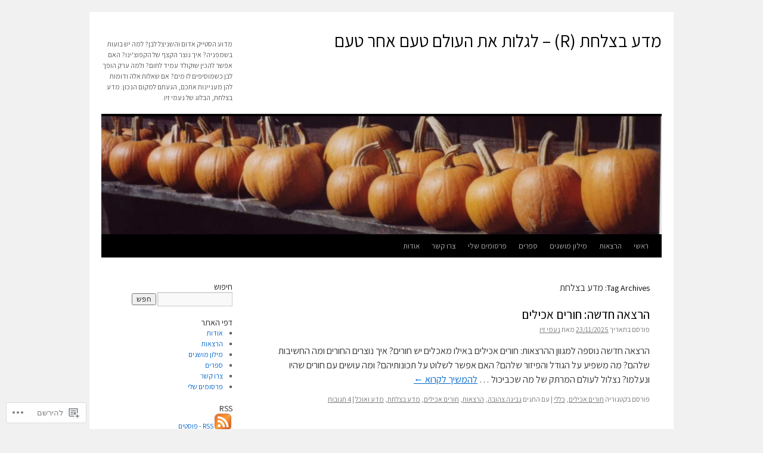

--- FILE ---
content_type: text/html; charset=UTF-8
request_url: https://scienceinmyplate.com/tag/%D7%9E%D7%93%D7%A2-%D7%91%D7%A6%D7%9C%D7%97%D7%AA/
body_size: 23263
content:
<!DOCTYPE html>
<html dir="rtl" lang="he-IL">
<head>
<meta charset="UTF-8" />
<title>
מדע בצלחת | מדע בצלחת (R) &#8211; לגלות את העולם טעם אחר טעם </title>
<link rel="profile" href="https://gmpg.org/xfn/11" />
<link rel="stylesheet" type="text/css" media="all" href="https://s0.wp.com/wp-content/themes/pub/twentyten/style.css?m=1659017451i&amp;ver=20190507" />
<link rel="pingback" href="https://scienceinmyplate.com/xmlrpc.php">
<script type="text/javascript">
  WebFontConfig = {"google":{"families":["Assistant:r:latin,latin-ext","Assistant:r,i,b,bi:latin,latin-ext"]},"api_url":"https:\/\/fonts-api.wp.com\/css"};
  (function() {
    var wf = document.createElement('script');
    wf.src = '/wp-content/plugins/custom-fonts/js/webfont.js';
    wf.type = 'text/javascript';
    wf.async = 'true';
    var s = document.getElementsByTagName('script')[0];
    s.parentNode.insertBefore(wf, s);
	})();
</script><style id="jetpack-custom-fonts-css">.wf-active #site-title{font-family:"Assistant",sans-serif;font-style:normal;font-weight:400}.wf-active #site-title{font-style:normal;font-weight:400}.wf-active #site-title a{font-weight:400;font-style:normal}.wf-active .pingback a.url, .wf-active body{font-family:"Assistant",sans-serif}.wf-active #cancel-comment-reply-link, .wf-active #site-info, .wf-active #wp-calendar, .wf-active .comment-body thead th, .wf-active .comment-body tr th, .wf-active .comment-meta, .wf-active .entry-content label, .wf-active .entry-content thead th, .wf-active .entry-content tr th, .wf-active .entry-meta, .wf-active .entry-utility, .wf-active .form-allowed-tags, .wf-active .pingback p, .wf-active .reply, .wf-active .wp-caption-text{font-family:"Assistant",sans-serif}.wf-active h1, .wf-active h2, .wf-active h3, .wf-active h4, .wf-active h5, .wf-active h6{font-weight:400;font-family:"Assistant",sans-serif;font-style:normal}.wf-active .page-title span{font-family:"Assistant",sans-serif;font-style:normal;font-weight:400}.wf-active #access .menu, .wf-active #access div.menu ul, .wf-active #respond label, .wf-active .entry-title, .wf-active .navigation, .wf-active .page-title, .wf-active .widget-title, .wf-active h3#comments-title, .wf-active h3#reply-title{font-family:"Assistant",sans-serif;font-style:normal;font-weight:400}.wf-active #access .menu-header, .wf-active div.menu{font-style:normal;font-weight:400}.wf-active .page-title{font-weight:400;font-style:normal}.wf-active .page-title span{font-style:normal;font-weight:400}.wf-active #content .entry-title{font-weight:400;font-style:normal}.wf-active .navigation{font-style:normal;font-weight:400}.wf-active h3#comments-title, .wf-active h3#reply-title{font-weight:400;font-style:normal}.wf-active #respond label{font-style:normal;font-weight:400}.wf-active .widget-title{font-weight:400;font-style:normal}</style>
<meta name='robots' content='max-image-preview:large' />

<!-- Async WordPress.com Remote Login -->
<script id="wpcom_remote_login_js">
var wpcom_remote_login_extra_auth = '';
function wpcom_remote_login_remove_dom_node_id( element_id ) {
	var dom_node = document.getElementById( element_id );
	if ( dom_node ) { dom_node.parentNode.removeChild( dom_node ); }
}
function wpcom_remote_login_remove_dom_node_classes( class_name ) {
	var dom_nodes = document.querySelectorAll( '.' + class_name );
	for ( var i = 0; i < dom_nodes.length; i++ ) {
		dom_nodes[ i ].parentNode.removeChild( dom_nodes[ i ] );
	}
}
function wpcom_remote_login_final_cleanup() {
	wpcom_remote_login_remove_dom_node_classes( "wpcom_remote_login_msg" );
	wpcom_remote_login_remove_dom_node_id( "wpcom_remote_login_key" );
	wpcom_remote_login_remove_dom_node_id( "wpcom_remote_login_validate" );
	wpcom_remote_login_remove_dom_node_id( "wpcom_remote_login_js" );
	wpcom_remote_login_remove_dom_node_id( "wpcom_request_access_iframe" );
	wpcom_remote_login_remove_dom_node_id( "wpcom_request_access_styles" );
}

// Watch for messages back from the remote login
window.addEventListener( "message", function( e ) {
	if ( e.origin === "https://r-login.wordpress.com" ) {
		var data = {};
		try {
			data = JSON.parse( e.data );
		} catch( e ) {
			wpcom_remote_login_final_cleanup();
			return;
		}

		if ( data.msg === 'LOGIN' ) {
			// Clean up the login check iframe
			wpcom_remote_login_remove_dom_node_id( "wpcom_remote_login_key" );

			var id_regex = new RegExp( /^[0-9]+$/ );
			var token_regex = new RegExp( /^.*|.*|.*$/ );
			if (
				token_regex.test( data.token )
				&& id_regex.test( data.wpcomid )
			) {
				// We have everything we need to ask for a login
				var script = document.createElement( "script" );
				script.setAttribute( "id", "wpcom_remote_login_validate" );
				script.src = '/remote-login.php?wpcom_remote_login=validate'
					+ '&wpcomid=' + data.wpcomid
					+ '&token=' + encodeURIComponent( data.token )
					+ '&host=' + window.location.protocol
					+ '//' + window.location.hostname
					+ '&postid=5552'
					+ '&is_singular=';
				document.body.appendChild( script );
			}

			return;
		}

		// Safari ITP, not logged in, so redirect
		if ( data.msg === 'LOGIN-REDIRECT' ) {
			window.location = 'https://wordpress.com/log-in?redirect_to=' + window.location.href;
			return;
		}

		// Safari ITP, storage access failed, remove the request
		if ( data.msg === 'LOGIN-REMOVE' ) {
			var css_zap = 'html { -webkit-transition: margin-top 1s; transition: margin-top 1s; } /* 9001 */ html { margin-top: 0 !important; } * html body { margin-top: 0 !important; } @media screen and ( max-width: 782px ) { html { margin-top: 0 !important; } * html body { margin-top: 0 !important; } }';
			var style_zap = document.createElement( 'style' );
			style_zap.type = 'text/css';
			style_zap.appendChild( document.createTextNode( css_zap ) );
			document.body.appendChild( style_zap );

			var e = document.getElementById( 'wpcom_request_access_iframe' );
			e.parentNode.removeChild( e );

			document.cookie = 'wordpress_com_login_access=denied; path=/; max-age=31536000';

			return;
		}

		// Safari ITP
		if ( data.msg === 'REQUEST_ACCESS' ) {
			console.log( 'request access: safari' );

			// Check ITP iframe enable/disable knob
			if ( wpcom_remote_login_extra_auth !== 'safari_itp_iframe' ) {
				return;
			}

			// If we are in a "private window" there is no ITP.
			var private_window = false;
			try {
				var opendb = window.openDatabase( null, null, null, null );
			} catch( e ) {
				private_window = true;
			}

			if ( private_window ) {
				console.log( 'private window' );
				return;
			}

			var iframe = document.createElement( 'iframe' );
			iframe.id = 'wpcom_request_access_iframe';
			iframe.setAttribute( 'scrolling', 'no' );
			iframe.setAttribute( 'sandbox', 'allow-storage-access-by-user-activation allow-scripts allow-same-origin allow-top-navigation-by-user-activation' );
			iframe.src = 'https://r-login.wordpress.com/remote-login.php?wpcom_remote_login=request_access&origin=' + encodeURIComponent( data.origin ) + '&wpcomid=' + encodeURIComponent( data.wpcomid );

			var css = 'html { -webkit-transition: margin-top 1s; transition: margin-top 1s; } /* 9001 */ html { margin-top: 46px !important; } * html body { margin-top: 46px !important; } @media screen and ( max-width: 660px ) { html { margin-top: 71px !important; } * html body { margin-top: 71px !important; } #wpcom_request_access_iframe { display: block; height: 71px !important; } } #wpcom_request_access_iframe { border: 0px; height: 46px; position: fixed; top: 0; left: 0; width: 100%; min-width: 100%; z-index: 99999; background: #23282d; } ';

			var style = document.createElement( 'style' );
			style.type = 'text/css';
			style.id = 'wpcom_request_access_styles';
			style.appendChild( document.createTextNode( css ) );
			document.body.appendChild( style );

			document.body.appendChild( iframe );
		}

		if ( data.msg === 'DONE' ) {
			wpcom_remote_login_final_cleanup();
		}
	}
}, false );

// Inject the remote login iframe after the page has had a chance to load
// more critical resources
window.addEventListener( "DOMContentLoaded", function( e ) {
	var iframe = document.createElement( "iframe" );
	iframe.style.display = "none";
	iframe.setAttribute( "scrolling", "no" );
	iframe.setAttribute( "id", "wpcom_remote_login_key" );
	iframe.src = "https://r-login.wordpress.com/remote-login.php"
		+ "?wpcom_remote_login=key"
		+ "&origin=aHR0cHM6Ly9zY2llbmNlaW5teXBsYXRlLmNvbQ%3D%3D"
		+ "&wpcomid=13616733"
		+ "&time=" + Math.floor( Date.now() / 1000 );
	document.body.appendChild( iframe );
}, false );
</script>
<link rel='dns-prefetch' href='//s0.wp.com' />
<link rel="alternate" type="application/rss+xml" title="מדע בצלחת (R) - לגלות את העולם טעם אחר טעם  &laquo; פיד‏" href="https://scienceinmyplate.com/feed/" />
<link rel="alternate" type="application/rss+xml" title="מדע בצלחת (R) - לגלות את העולם טעם אחר טעם  &laquo; פיד תגובות‏" href="https://scienceinmyplate.com/comments/feed/" />
<link rel="alternate" type="application/rss+xml" title="מדע בצלחת (R) - לגלות את העולם טעם אחר טעם  &laquo; פיד מהתגית מדע בצלחת" href="https://scienceinmyplate.com/tag/%d7%9e%d7%93%d7%a2-%d7%91%d7%a6%d7%9c%d7%97%d7%aa/feed/" />
	<script type="text/javascript">
		/* <![CDATA[ */
		function addLoadEvent(func) {
			var oldonload = window.onload;
			if (typeof window.onload != 'function') {
				window.onload = func;
			} else {
				window.onload = function () {
					oldonload();
					func();
				}
			}
		}
		/* ]]> */
	</script>
	<style id='wp-emoji-styles-inline-css'>

	img.wp-smiley, img.emoji {
		display: inline !important;
		border: none !important;
		box-shadow: none !important;
		height: 1em !important;
		width: 1em !important;
		margin: 0 0.07em !important;
		vertical-align: -0.1em !important;
		background: none !important;
		padding: 0 !important;
	}
/*# sourceURL=wp-emoji-styles-inline-css */
</style>
<link rel='stylesheet' id='wp-block-library-rtl-css' href='/wp-content/plugins/gutenberg-core/v22.2.0/build/styles/block-library/style-rtl.css?m=1764855221i&#038;ver=22.2.0' media='all' />
<style id='wp-block-library-inline-css'>
.has-text-align-justify {
	text-align:justify;
}
.has-text-align-justify{text-align:justify;}

/*# sourceURL=wp-block-library-inline-css */
</style><style id='wp-block-paragraph-inline-css'>
.is-small-text{font-size:.875em}.is-regular-text{font-size:1em}.is-large-text{font-size:2.25em}.is-larger-text{font-size:3em}.has-drop-cap:not(:focus):first-letter{float:right;font-size:8.4em;font-style:normal;font-weight:100;line-height:.68;margin:.05em 0 0 .1em;text-transform:uppercase}body.rtl .has-drop-cap:not(:focus):first-letter{float:none;margin-right:.1em}p.has-drop-cap.has-background{overflow:hidden}:root :where(p.has-background){padding:1.25em 2.375em}:where(p.has-text-color:not(.has-link-color)) a{color:inherit}p.has-text-align-left[style*="writing-mode:vertical-lr"],p.has-text-align-right[style*="writing-mode:vertical-rl"]{rotate:180deg}
/*# sourceURL=/wp-content/plugins/gutenberg-core/v22.2.0/build/styles/block-library/paragraph/style.css */
</style>
<style id='global-styles-inline-css'>
:root{--wp--preset--aspect-ratio--square: 1;--wp--preset--aspect-ratio--4-3: 4/3;--wp--preset--aspect-ratio--3-4: 3/4;--wp--preset--aspect-ratio--3-2: 3/2;--wp--preset--aspect-ratio--2-3: 2/3;--wp--preset--aspect-ratio--16-9: 16/9;--wp--preset--aspect-ratio--9-16: 9/16;--wp--preset--color--black: #000;--wp--preset--color--cyan-bluish-gray: #abb8c3;--wp--preset--color--white: #fff;--wp--preset--color--pale-pink: #f78da7;--wp--preset--color--vivid-red: #cf2e2e;--wp--preset--color--luminous-vivid-orange: #ff6900;--wp--preset--color--luminous-vivid-amber: #fcb900;--wp--preset--color--light-green-cyan: #7bdcb5;--wp--preset--color--vivid-green-cyan: #00d084;--wp--preset--color--pale-cyan-blue: #8ed1fc;--wp--preset--color--vivid-cyan-blue: #0693e3;--wp--preset--color--vivid-purple: #9b51e0;--wp--preset--color--blue: #0066cc;--wp--preset--color--medium-gray: #666;--wp--preset--color--light-gray: #f1f1f1;--wp--preset--gradient--vivid-cyan-blue-to-vivid-purple: linear-gradient(135deg,rgb(6,147,227) 0%,rgb(155,81,224) 100%);--wp--preset--gradient--light-green-cyan-to-vivid-green-cyan: linear-gradient(135deg,rgb(122,220,180) 0%,rgb(0,208,130) 100%);--wp--preset--gradient--luminous-vivid-amber-to-luminous-vivid-orange: linear-gradient(135deg,rgb(252,185,0) 0%,rgb(255,105,0) 100%);--wp--preset--gradient--luminous-vivid-orange-to-vivid-red: linear-gradient(135deg,rgb(255,105,0) 0%,rgb(207,46,46) 100%);--wp--preset--gradient--very-light-gray-to-cyan-bluish-gray: linear-gradient(135deg,rgb(238,238,238) 0%,rgb(169,184,195) 100%);--wp--preset--gradient--cool-to-warm-spectrum: linear-gradient(135deg,rgb(74,234,220) 0%,rgb(151,120,209) 20%,rgb(207,42,186) 40%,rgb(238,44,130) 60%,rgb(251,105,98) 80%,rgb(254,248,76) 100%);--wp--preset--gradient--blush-light-purple: linear-gradient(135deg,rgb(255,206,236) 0%,rgb(152,150,240) 100%);--wp--preset--gradient--blush-bordeaux: linear-gradient(135deg,rgb(254,205,165) 0%,rgb(254,45,45) 50%,rgb(107,0,62) 100%);--wp--preset--gradient--luminous-dusk: linear-gradient(135deg,rgb(255,203,112) 0%,rgb(199,81,192) 50%,rgb(65,88,208) 100%);--wp--preset--gradient--pale-ocean: linear-gradient(135deg,rgb(255,245,203) 0%,rgb(182,227,212) 50%,rgb(51,167,181) 100%);--wp--preset--gradient--electric-grass: linear-gradient(135deg,rgb(202,248,128) 0%,rgb(113,206,126) 100%);--wp--preset--gradient--midnight: linear-gradient(135deg,rgb(2,3,129) 0%,rgb(40,116,252) 100%);--wp--preset--font-size--small: 13px;--wp--preset--font-size--medium: 20px;--wp--preset--font-size--large: 36px;--wp--preset--font-size--x-large: 42px;--wp--preset--font-family--albert-sans: 'Albert Sans', sans-serif;--wp--preset--font-family--alegreya: Alegreya, serif;--wp--preset--font-family--arvo: Arvo, serif;--wp--preset--font-family--bodoni-moda: 'Bodoni Moda', serif;--wp--preset--font-family--bricolage-grotesque: 'Bricolage Grotesque', sans-serif;--wp--preset--font-family--cabin: Cabin, sans-serif;--wp--preset--font-family--chivo: Chivo, sans-serif;--wp--preset--font-family--commissioner: Commissioner, sans-serif;--wp--preset--font-family--cormorant: Cormorant, serif;--wp--preset--font-family--courier-prime: 'Courier Prime', monospace;--wp--preset--font-family--crimson-pro: 'Crimson Pro', serif;--wp--preset--font-family--dm-mono: 'DM Mono', monospace;--wp--preset--font-family--dm-sans: 'DM Sans', sans-serif;--wp--preset--font-family--dm-serif-display: 'DM Serif Display', serif;--wp--preset--font-family--domine: Domine, serif;--wp--preset--font-family--eb-garamond: 'EB Garamond', serif;--wp--preset--font-family--epilogue: Epilogue, sans-serif;--wp--preset--font-family--fahkwang: Fahkwang, sans-serif;--wp--preset--font-family--figtree: Figtree, sans-serif;--wp--preset--font-family--fira-sans: 'Fira Sans', sans-serif;--wp--preset--font-family--fjalla-one: 'Fjalla One', sans-serif;--wp--preset--font-family--fraunces: Fraunces, serif;--wp--preset--font-family--gabarito: Gabarito, system-ui;--wp--preset--font-family--ibm-plex-mono: 'IBM Plex Mono', monospace;--wp--preset--font-family--ibm-plex-sans: 'IBM Plex Sans', sans-serif;--wp--preset--font-family--ibarra-real-nova: 'Ibarra Real Nova', serif;--wp--preset--font-family--instrument-serif: 'Instrument Serif', serif;--wp--preset--font-family--inter: Inter, sans-serif;--wp--preset--font-family--josefin-sans: 'Josefin Sans', sans-serif;--wp--preset--font-family--jost: Jost, sans-serif;--wp--preset--font-family--libre-baskerville: 'Libre Baskerville', serif;--wp--preset--font-family--libre-franklin: 'Libre Franklin', sans-serif;--wp--preset--font-family--literata: Literata, serif;--wp--preset--font-family--lora: Lora, serif;--wp--preset--font-family--merriweather: Merriweather, serif;--wp--preset--font-family--montserrat: Montserrat, sans-serif;--wp--preset--font-family--newsreader: Newsreader, serif;--wp--preset--font-family--noto-sans-mono: 'Noto Sans Mono', sans-serif;--wp--preset--font-family--nunito: Nunito, sans-serif;--wp--preset--font-family--open-sans: 'Open Sans', sans-serif;--wp--preset--font-family--overpass: Overpass, sans-serif;--wp--preset--font-family--pt-serif: 'PT Serif', serif;--wp--preset--font-family--petrona: Petrona, serif;--wp--preset--font-family--piazzolla: Piazzolla, serif;--wp--preset--font-family--playfair-display: 'Playfair Display', serif;--wp--preset--font-family--plus-jakarta-sans: 'Plus Jakarta Sans', sans-serif;--wp--preset--font-family--poppins: Poppins, sans-serif;--wp--preset--font-family--raleway: Raleway, sans-serif;--wp--preset--font-family--roboto: Roboto, sans-serif;--wp--preset--font-family--roboto-slab: 'Roboto Slab', serif;--wp--preset--font-family--rubik: Rubik, sans-serif;--wp--preset--font-family--rufina: Rufina, serif;--wp--preset--font-family--sora: Sora, sans-serif;--wp--preset--font-family--source-sans-3: 'Source Sans 3', sans-serif;--wp--preset--font-family--source-serif-4: 'Source Serif 4', serif;--wp--preset--font-family--space-mono: 'Space Mono', monospace;--wp--preset--font-family--syne: Syne, sans-serif;--wp--preset--font-family--texturina: Texturina, serif;--wp--preset--font-family--urbanist: Urbanist, sans-serif;--wp--preset--font-family--work-sans: 'Work Sans', sans-serif;--wp--preset--spacing--20: 0.44rem;--wp--preset--spacing--30: 0.67rem;--wp--preset--spacing--40: 1rem;--wp--preset--spacing--50: 1.5rem;--wp--preset--spacing--60: 2.25rem;--wp--preset--spacing--70: 3.38rem;--wp--preset--spacing--80: 5.06rem;--wp--preset--shadow--natural: 6px 6px 9px rgba(0, 0, 0, 0.2);--wp--preset--shadow--deep: 12px 12px 50px rgba(0, 0, 0, 0.4);--wp--preset--shadow--sharp: 6px 6px 0px rgba(0, 0, 0, 0.2);--wp--preset--shadow--outlined: 6px 6px 0px -3px rgb(255, 255, 255), 6px 6px rgb(0, 0, 0);--wp--preset--shadow--crisp: 6px 6px 0px rgb(0, 0, 0);}:where(.is-layout-flex){gap: 0.5em;}:where(.is-layout-grid){gap: 0.5em;}body .is-layout-flex{display: flex;}.is-layout-flex{flex-wrap: wrap;align-items: center;}.is-layout-flex > :is(*, div){margin: 0;}body .is-layout-grid{display: grid;}.is-layout-grid > :is(*, div){margin: 0;}:where(.wp-block-columns.is-layout-flex){gap: 2em;}:where(.wp-block-columns.is-layout-grid){gap: 2em;}:where(.wp-block-post-template.is-layout-flex){gap: 1.25em;}:where(.wp-block-post-template.is-layout-grid){gap: 1.25em;}.has-black-color{color: var(--wp--preset--color--black) !important;}.has-cyan-bluish-gray-color{color: var(--wp--preset--color--cyan-bluish-gray) !important;}.has-white-color{color: var(--wp--preset--color--white) !important;}.has-pale-pink-color{color: var(--wp--preset--color--pale-pink) !important;}.has-vivid-red-color{color: var(--wp--preset--color--vivid-red) !important;}.has-luminous-vivid-orange-color{color: var(--wp--preset--color--luminous-vivid-orange) !important;}.has-luminous-vivid-amber-color{color: var(--wp--preset--color--luminous-vivid-amber) !important;}.has-light-green-cyan-color{color: var(--wp--preset--color--light-green-cyan) !important;}.has-vivid-green-cyan-color{color: var(--wp--preset--color--vivid-green-cyan) !important;}.has-pale-cyan-blue-color{color: var(--wp--preset--color--pale-cyan-blue) !important;}.has-vivid-cyan-blue-color{color: var(--wp--preset--color--vivid-cyan-blue) !important;}.has-vivid-purple-color{color: var(--wp--preset--color--vivid-purple) !important;}.has-black-background-color{background-color: var(--wp--preset--color--black) !important;}.has-cyan-bluish-gray-background-color{background-color: var(--wp--preset--color--cyan-bluish-gray) !important;}.has-white-background-color{background-color: var(--wp--preset--color--white) !important;}.has-pale-pink-background-color{background-color: var(--wp--preset--color--pale-pink) !important;}.has-vivid-red-background-color{background-color: var(--wp--preset--color--vivid-red) !important;}.has-luminous-vivid-orange-background-color{background-color: var(--wp--preset--color--luminous-vivid-orange) !important;}.has-luminous-vivid-amber-background-color{background-color: var(--wp--preset--color--luminous-vivid-amber) !important;}.has-light-green-cyan-background-color{background-color: var(--wp--preset--color--light-green-cyan) !important;}.has-vivid-green-cyan-background-color{background-color: var(--wp--preset--color--vivid-green-cyan) !important;}.has-pale-cyan-blue-background-color{background-color: var(--wp--preset--color--pale-cyan-blue) !important;}.has-vivid-cyan-blue-background-color{background-color: var(--wp--preset--color--vivid-cyan-blue) !important;}.has-vivid-purple-background-color{background-color: var(--wp--preset--color--vivid-purple) !important;}.has-black-border-color{border-color: var(--wp--preset--color--black) !important;}.has-cyan-bluish-gray-border-color{border-color: var(--wp--preset--color--cyan-bluish-gray) !important;}.has-white-border-color{border-color: var(--wp--preset--color--white) !important;}.has-pale-pink-border-color{border-color: var(--wp--preset--color--pale-pink) !important;}.has-vivid-red-border-color{border-color: var(--wp--preset--color--vivid-red) !important;}.has-luminous-vivid-orange-border-color{border-color: var(--wp--preset--color--luminous-vivid-orange) !important;}.has-luminous-vivid-amber-border-color{border-color: var(--wp--preset--color--luminous-vivid-amber) !important;}.has-light-green-cyan-border-color{border-color: var(--wp--preset--color--light-green-cyan) !important;}.has-vivid-green-cyan-border-color{border-color: var(--wp--preset--color--vivid-green-cyan) !important;}.has-pale-cyan-blue-border-color{border-color: var(--wp--preset--color--pale-cyan-blue) !important;}.has-vivid-cyan-blue-border-color{border-color: var(--wp--preset--color--vivid-cyan-blue) !important;}.has-vivid-purple-border-color{border-color: var(--wp--preset--color--vivid-purple) !important;}.has-vivid-cyan-blue-to-vivid-purple-gradient-background{background: var(--wp--preset--gradient--vivid-cyan-blue-to-vivid-purple) !important;}.has-light-green-cyan-to-vivid-green-cyan-gradient-background{background: var(--wp--preset--gradient--light-green-cyan-to-vivid-green-cyan) !important;}.has-luminous-vivid-amber-to-luminous-vivid-orange-gradient-background{background: var(--wp--preset--gradient--luminous-vivid-amber-to-luminous-vivid-orange) !important;}.has-luminous-vivid-orange-to-vivid-red-gradient-background{background: var(--wp--preset--gradient--luminous-vivid-orange-to-vivid-red) !important;}.has-very-light-gray-to-cyan-bluish-gray-gradient-background{background: var(--wp--preset--gradient--very-light-gray-to-cyan-bluish-gray) !important;}.has-cool-to-warm-spectrum-gradient-background{background: var(--wp--preset--gradient--cool-to-warm-spectrum) !important;}.has-blush-light-purple-gradient-background{background: var(--wp--preset--gradient--blush-light-purple) !important;}.has-blush-bordeaux-gradient-background{background: var(--wp--preset--gradient--blush-bordeaux) !important;}.has-luminous-dusk-gradient-background{background: var(--wp--preset--gradient--luminous-dusk) !important;}.has-pale-ocean-gradient-background{background: var(--wp--preset--gradient--pale-ocean) !important;}.has-electric-grass-gradient-background{background: var(--wp--preset--gradient--electric-grass) !important;}.has-midnight-gradient-background{background: var(--wp--preset--gradient--midnight) !important;}.has-small-font-size{font-size: var(--wp--preset--font-size--small) !important;}.has-medium-font-size{font-size: var(--wp--preset--font-size--medium) !important;}.has-large-font-size{font-size: var(--wp--preset--font-size--large) !important;}.has-x-large-font-size{font-size: var(--wp--preset--font-size--x-large) !important;}.has-albert-sans-font-family{font-family: var(--wp--preset--font-family--albert-sans) !important;}.has-alegreya-font-family{font-family: var(--wp--preset--font-family--alegreya) !important;}.has-arvo-font-family{font-family: var(--wp--preset--font-family--arvo) !important;}.has-bodoni-moda-font-family{font-family: var(--wp--preset--font-family--bodoni-moda) !important;}.has-bricolage-grotesque-font-family{font-family: var(--wp--preset--font-family--bricolage-grotesque) !important;}.has-cabin-font-family{font-family: var(--wp--preset--font-family--cabin) !important;}.has-chivo-font-family{font-family: var(--wp--preset--font-family--chivo) !important;}.has-commissioner-font-family{font-family: var(--wp--preset--font-family--commissioner) !important;}.has-cormorant-font-family{font-family: var(--wp--preset--font-family--cormorant) !important;}.has-courier-prime-font-family{font-family: var(--wp--preset--font-family--courier-prime) !important;}.has-crimson-pro-font-family{font-family: var(--wp--preset--font-family--crimson-pro) !important;}.has-dm-mono-font-family{font-family: var(--wp--preset--font-family--dm-mono) !important;}.has-dm-sans-font-family{font-family: var(--wp--preset--font-family--dm-sans) !important;}.has-dm-serif-display-font-family{font-family: var(--wp--preset--font-family--dm-serif-display) !important;}.has-domine-font-family{font-family: var(--wp--preset--font-family--domine) !important;}.has-eb-garamond-font-family{font-family: var(--wp--preset--font-family--eb-garamond) !important;}.has-epilogue-font-family{font-family: var(--wp--preset--font-family--epilogue) !important;}.has-fahkwang-font-family{font-family: var(--wp--preset--font-family--fahkwang) !important;}.has-figtree-font-family{font-family: var(--wp--preset--font-family--figtree) !important;}.has-fira-sans-font-family{font-family: var(--wp--preset--font-family--fira-sans) !important;}.has-fjalla-one-font-family{font-family: var(--wp--preset--font-family--fjalla-one) !important;}.has-fraunces-font-family{font-family: var(--wp--preset--font-family--fraunces) !important;}.has-gabarito-font-family{font-family: var(--wp--preset--font-family--gabarito) !important;}.has-ibm-plex-mono-font-family{font-family: var(--wp--preset--font-family--ibm-plex-mono) !important;}.has-ibm-plex-sans-font-family{font-family: var(--wp--preset--font-family--ibm-plex-sans) !important;}.has-ibarra-real-nova-font-family{font-family: var(--wp--preset--font-family--ibarra-real-nova) !important;}.has-instrument-serif-font-family{font-family: var(--wp--preset--font-family--instrument-serif) !important;}.has-inter-font-family{font-family: var(--wp--preset--font-family--inter) !important;}.has-josefin-sans-font-family{font-family: var(--wp--preset--font-family--josefin-sans) !important;}.has-jost-font-family{font-family: var(--wp--preset--font-family--jost) !important;}.has-libre-baskerville-font-family{font-family: var(--wp--preset--font-family--libre-baskerville) !important;}.has-libre-franklin-font-family{font-family: var(--wp--preset--font-family--libre-franklin) !important;}.has-literata-font-family{font-family: var(--wp--preset--font-family--literata) !important;}.has-lora-font-family{font-family: var(--wp--preset--font-family--lora) !important;}.has-merriweather-font-family{font-family: var(--wp--preset--font-family--merriweather) !important;}.has-montserrat-font-family{font-family: var(--wp--preset--font-family--montserrat) !important;}.has-newsreader-font-family{font-family: var(--wp--preset--font-family--newsreader) !important;}.has-noto-sans-mono-font-family{font-family: var(--wp--preset--font-family--noto-sans-mono) !important;}.has-nunito-font-family{font-family: var(--wp--preset--font-family--nunito) !important;}.has-open-sans-font-family{font-family: var(--wp--preset--font-family--open-sans) !important;}.has-overpass-font-family{font-family: var(--wp--preset--font-family--overpass) !important;}.has-pt-serif-font-family{font-family: var(--wp--preset--font-family--pt-serif) !important;}.has-petrona-font-family{font-family: var(--wp--preset--font-family--petrona) !important;}.has-piazzolla-font-family{font-family: var(--wp--preset--font-family--piazzolla) !important;}.has-playfair-display-font-family{font-family: var(--wp--preset--font-family--playfair-display) !important;}.has-plus-jakarta-sans-font-family{font-family: var(--wp--preset--font-family--plus-jakarta-sans) !important;}.has-poppins-font-family{font-family: var(--wp--preset--font-family--poppins) !important;}.has-raleway-font-family{font-family: var(--wp--preset--font-family--raleway) !important;}.has-roboto-font-family{font-family: var(--wp--preset--font-family--roboto) !important;}.has-roboto-slab-font-family{font-family: var(--wp--preset--font-family--roboto-slab) !important;}.has-rubik-font-family{font-family: var(--wp--preset--font-family--rubik) !important;}.has-rufina-font-family{font-family: var(--wp--preset--font-family--rufina) !important;}.has-sora-font-family{font-family: var(--wp--preset--font-family--sora) !important;}.has-source-sans-3-font-family{font-family: var(--wp--preset--font-family--source-sans-3) !important;}.has-source-serif-4-font-family{font-family: var(--wp--preset--font-family--source-serif-4) !important;}.has-space-mono-font-family{font-family: var(--wp--preset--font-family--space-mono) !important;}.has-syne-font-family{font-family: var(--wp--preset--font-family--syne) !important;}.has-texturina-font-family{font-family: var(--wp--preset--font-family--texturina) !important;}.has-urbanist-font-family{font-family: var(--wp--preset--font-family--urbanist) !important;}.has-work-sans-font-family{font-family: var(--wp--preset--font-family--work-sans) !important;}
/*# sourceURL=global-styles-inline-css */
</style>

<style id='classic-theme-styles-inline-css'>
/*! This file is auto-generated */
.wp-block-button__link{color:#fff;background-color:#32373c;border-radius:9999px;box-shadow:none;text-decoration:none;padding:calc(.667em + 2px) calc(1.333em + 2px);font-size:1.125em}.wp-block-file__button{background:#32373c;color:#fff;text-decoration:none}
/*# sourceURL=/wp-includes/css/classic-themes.min.css */
</style>
<link crossorigin='anonymous' rel='stylesheet' id='all-css-6-1' href='/_static/??-eJyNUEkOwjAM/BCu1YKgHBBv6WJCIGmi2KXwe1yKWIQEXKJ4MosnOERoQifUCUbXG9sxNqF2oTkyFlleZjmw9dERJDplC2wty4MBLJfxRVzWMM/wxcz38PRLpLiPlYwMT62tyJFX2jfZYFtDonJm1IT7DEJn+ZU4RI2Duo6JmEFPb3sPstdM/tBNMMa+RhkUuCiKU7//uNMn3DK/LZVITY1ezaPSE/rVyFAAXakSG7q3AXausmmUbv0mX5Z5OS+K9epwBRzCsMw=&cssminify=yes' type='text/css' media='all' />
<style id='jetpack-global-styles-frontend-style-inline-css'>
:root { --font-headings: unset; --font-base: unset; --font-headings-default: -apple-system,BlinkMacSystemFont,"Segoe UI",Roboto,Oxygen-Sans,Ubuntu,Cantarell,"Helvetica Neue",sans-serif; --font-base-default: -apple-system,BlinkMacSystemFont,"Segoe UI",Roboto,Oxygen-Sans,Ubuntu,Cantarell,"Helvetica Neue",sans-serif;}
/*# sourceURL=jetpack-global-styles-frontend-style-inline-css */
</style>
<link crossorigin='anonymous' rel='stylesheet' id='all-css-8-1' href='/_static/??/wp-content/themes/h4/rtl/global-rtl.css,/wp-content/themes/h4/global-rtl.css?m=1420737423j&cssminify=yes' type='text/css' media='all' />
<script type="text/javascript" id="wpcom-actionbar-placeholder-js-extra">
/* <![CDATA[ */
var actionbardata = {"siteID":"13616733","postID":"0","siteURL":"https://scienceinmyplate.com","xhrURL":"https://scienceinmyplate.com/wp-admin/admin-ajax.php","nonce":"ea2019d99d","isLoggedIn":"","statusMessage":"","subsEmailDefault":"instantly","proxyScriptUrl":"https://s0.wp.com/wp-content/js/wpcom-proxy-request.js?m=1513050504i&amp;ver=20211021","i18n":{"followedText":"\u05de\u05e2\u05db\u05e9\u05d9\u05d5, \u05e4\u05d5\u05e1\u05d8\u05d9\u05dd \u05d7\u05d3\u05e9\u05d9\u05dd \u05de\u05d0\u05ea\u05e8 \u05d6\u05d4 \u05d9\u05d5\u05e4\u05d9\u05e2\u05d5 \u05d1-\u003Ca href=\"https://wordpress.com/reader\"\u003EReader\u003C/a\u003E \u05e9\u05dc\u05da","foldBar":"\u05e6\u05de\u05e6\u05d5\u05dd \u05e1\u05e8\u05d2\u05dc \u05d6\u05d4","unfoldBar":"\u05d4\u05e8\u05d7\u05d1\u05ea \u05e1\u05e8\u05d2\u05dc \u05d6\u05d4","shortLinkCopied":"\u05e7\u05d9\u05e9\u05d5\u05e8 \u05e7\u05e6\u05e8 \u05d4\u05d5\u05e2\u05ea\u05e7 \u05dc\u05dc\u05d5\u05d7."}};
//# sourceURL=wpcom-actionbar-placeholder-js-extra
/* ]]> */
</script>
<script type="text/javascript" id="jetpack-mu-wpcom-settings-js-before">
/* <![CDATA[ */
var JETPACK_MU_WPCOM_SETTINGS = {"assetsUrl":"https://s0.wp.com/wp-content/mu-plugins/jetpack-mu-wpcom-plugin/moon/jetpack_vendor/automattic/jetpack-mu-wpcom/src/build/"};
//# sourceURL=jetpack-mu-wpcom-settings-js-before
/* ]]> */
</script>
<script crossorigin='anonymous' type='text/javascript'  src='/wp-content/js/rlt-proxy.js?m=1720530689i'></script>
<script type="text/javascript" id="rlt-proxy-js-after">
/* <![CDATA[ */
	rltInitialize( {"token":null,"iframeOrigins":["https:\/\/widgets.wp.com"]} );
//# sourceURL=rlt-proxy-js-after
/* ]]> */
</script>
<link rel="EditURI" type="application/rsd+xml" title="RSD" href="https://scienceinmyplate.wordpress.com/xmlrpc.php?rsd" />
<link rel="stylesheet" href="https://s0.wp.com/wp-content/themes/pub/twentyten/rtl.css?m=1610459589" type="text/css" media="screen" /><meta name="generator" content="WordPress.com" />

<!-- Jetpack Open Graph Tags -->
<meta property="og:type" content="website" />
<meta property="og:title" content="מדע בצלחת &#8211; מדע בצלחת (R) &#8211; לגלות את העולם טעם אחר טעם " />
<meta property="og:url" content="https://scienceinmyplate.com/tag/%d7%9e%d7%93%d7%a2-%d7%91%d7%a6%d7%9c%d7%97%d7%aa/" />
<meta property="og:site_name" content="מדע בצלחת (R) - לגלות את העולם טעם אחר טעם " />
<meta property="og:image" content="https://scienceinmyplate.com/wp-content/uploads/2020/09/cropped-logo_perfect-square.jpg?w=200" />
<meta property="og:image:width" content="200" />
<meta property="og:image:height" content="200" />
<meta property="og:image:alt" content="" />
<meta property="og:locale" content="he_IL" />
<meta name="twitter:creator" content="@scienceinplate" />
<meta name="twitter:site" content="@scienceinplate" />

<!-- End Jetpack Open Graph Tags -->
<link rel='openid.server' href='https://scienceinmyplate.com/?openidserver=1' />
<link rel='openid.delegate' href='https://scienceinmyplate.com/' />
<link rel="search" type="application/opensearchdescription+xml" href="https://scienceinmyplate.com/osd.xml" title="מדע בצלחת (R) - לגלות את העולם טעם אחר טעם " />
<link rel="search" type="application/opensearchdescription+xml" href="https://s1.wp.com/opensearch.xml" title="WordPress.com" />
		<style type="text/css">
			.recentcomments a {
				display: inline !important;
				padding: 0 !important;
				margin: 0 !important;
			}

			table.recentcommentsavatartop img.avatar, table.recentcommentsavatarend img.avatar {
				border: 0px;
				margin: 0;
			}

			table.recentcommentsavatartop a, table.recentcommentsavatarend a {
				border: 0px !important;
				background-color: transparent !important;
			}

			td.recentcommentsavatarend, td.recentcommentsavatartop {
				padding: 0px 0px 1px 0px;
				margin: 0px;
			}

			td.recentcommentstextend {
				border: none !important;
				padding: 0px 0px 2px 10px;
			}

			.rtl td.recentcommentstextend {
				padding: 0px 10px 2px 0px;
			}

			td.recentcommentstexttop {
				border: none;
				padding: 0px 0px 0px 10px;
			}

			.rtl td.recentcommentstexttop {
				padding: 0px 10px 0px 0px;
			}
		</style>
		<meta name="description" content="פוסטים אודות מדע בצלחת שנכתבו על ידי נעמי זיו" />
<link rel="icon" href="https://scienceinmyplate.com/wp-content/uploads/2020/09/cropped-logo_perfect-square.jpg?w=32" sizes="32x32" />
<link rel="icon" href="https://scienceinmyplate.com/wp-content/uploads/2020/09/cropped-logo_perfect-square.jpg?w=192" sizes="192x192" />
<link rel="apple-touch-icon" href="https://scienceinmyplate.com/wp-content/uploads/2020/09/cropped-logo_perfect-square.jpg?w=180" />
<meta name="msapplication-TileImage" content="https://scienceinmyplate.com/wp-content/uploads/2020/09/cropped-logo_perfect-square.jpg?w=270" />
<link crossorigin='anonymous' rel='stylesheet' id='all-css-0-3' href='/wp-content/mu-plugins/jetpack-plugin/moon/_inc/blocks/swiper.css?m=1752604283i&cssminify=yes' type='text/css' media='all' />
<link rel='stylesheet' id='jetpack-carousel-rtl-css' href='/wp-content/mu-plugins/jetpack-plugin/moon/modules/carousel/jetpack-carousel-rtl.css?m=1753284714i&#038;ver=15.5-a.4' media='all' />
<link crossorigin='anonymous' rel='stylesheet' id='all-css-2-3' href='/wp-content/mu-plugins/jetpack-plugin/moon/_inc/build/subscriptions/subscriptions.min.css?m=1753976312i&cssminify=yes' type='text/css' media='all' />
</head>

<body class="rtl archive tag tag-734920986 wp-theme-pubtwentyten customizer-styles-applied single-author jetpack-reblog-enabled">
<div id="wrapper" class="hfeed">
	<div id="header">
		<div id="masthead">
			<div id="branding" role="banner">
								<div id="site-title">
					<span>
						<a href="https://scienceinmyplate.com/" title="מדע בצלחת (R) &#8211; לגלות את העולם טעם אחר טעם " rel="home">מדע בצלחת (R) &#8211; לגלות את העולם טעם אחר טעם </a>
					</span>
				</div>
				<div id="site-description">מדוע הסטייק אדום והשניצל לבן? למה יש בועות בשמפניה? איך נוצר הקצף של הקפוצ&#039;ינו? האם אפשר להכין שוקולד עמיד לחום? ולמה ערק הופך לבן כשמוסיפים לו מים? אם שאלות אלה ודומות להן מעניינות אתכם, הגעתם למקום הנכון: מדע בצלחת, הבלוג של נעמי זיו.</div>

									<a class="home-link" href="https://scienceinmyplate.com/" title="מדע בצלחת (R) &#8211; לגלות את העולם טעם אחר טעם " rel="home">
						<img src="https://scienceinmyplate.com/wp-content/uploads/2010/11/cropped-pumpkineshelf1.jpg" width="940" height="198" alt="" />
					</a>
								</div><!-- #branding -->

			<div id="access" role="navigation">
								<div class="skip-link screen-reader-text"><a href="#content" title="דילוג לתוכן">דילוג לתוכן</a></div>
				<div class="menu"><ul>
<li ><a href="https://scienceinmyplate.com/">ראשי</a></li><li class="page_item page-item-11"><a href="https://scienceinmyplate.com/lectures/">הרצאות</a></li>
<li class="page_item page-item-188"><a href="https://scienceinmyplate.com/dictionary/">מילון מושגים</a></li>
<li class="page_item page-item-340"><a href="https://scienceinmyplate.com/%d7%a1%d7%a4%d7%a8%d7%99%d7%9d/">ספרים</a></li>
<li class="page_item page-item-2024"><a href="https://scienceinmyplate.com/%d7%a4%d7%a8%d7%a1%d7%95%d7%9e%d7%99%d7%9d-%d7%a9%d7%9c%d7%99/">פרסומים שלי</a></li>
<li class="page_item page-item-377"><a href="https://scienceinmyplate.com/%d7%a6%d7%a8%d7%95-%d7%a7%d7%a9%d7%a8/">צרו קשר</a></li>
<li class="page_item page-item-2"><a href="https://scienceinmyplate.com/about/">אודות</a></li>
</ul></div>
			</div><!-- #access -->
		</div><!-- #masthead -->
	</div><!-- #header -->

	<div id="main">

		<div id="container">
			<div id="content" role="main">

				<h1 class="page-title">Tag Archives: <span>מדע בצלחת</span></h1>

				



	
			<div id="post-5552" class="post-5552 post type-post status-publish format-standard hentry category-785602529 category-44881 tag-9639677 tag-4744957 tag-785602529 tag-734920986 tag-785602530">
			<h2 class="entry-title"><a href="https://scienceinmyplate.com/2025/11/23/%d7%94%d7%a8%d7%a6%d7%90%d7%94-%d7%97%d7%93%d7%a9%d7%94-%d7%97%d7%95%d7%a8%d7%99%d7%9d-%d7%90%d7%9b%d7%99%d7%9c%d7%99%d7%9d/" rel="bookmark">הרצאה חדשה: חורים&nbsp;אכילים</a></h2>

			<div class="entry-meta">
				<span class="meta-prep meta-prep-author">פורסם בתאריך</span> <a href="https://scienceinmyplate.com/2025/11/23/%d7%94%d7%a8%d7%a6%d7%90%d7%94-%d7%97%d7%93%d7%a9%d7%94-%d7%97%d7%95%d7%a8%d7%99%d7%9d-%d7%90%d7%9b%d7%99%d7%9c%d7%99%d7%9d/" title="17:21" rel="bookmark"><span class="entry-date">23/11/2025</span></a> <span class="meta-sep">מאת</span> <span class="author vcard"><a class="url fn n" href="https://scienceinmyplate.com/author/scienceinmyplate/" title="הצגת כל הפוסטים מאת נעמי זיו">נעמי זיו</a></span>			</div><!-- .entry-meta -->

					<div class="entry-summary">
				<p>הרצאה חדשה נוספה למגוון ההרצאות: חורים אכילים באילו מאכלים יש חורים? איך נוצרים החורים ומה החשיבות שלהם? מה משפיע על הגודל והפיזור שלהם? האם אפשר לשלוט על תכונותיהם? ומה עושים עם חורים שהיו ונעלמו? נצלול לעולם המרתק של מה שכביכול &hellip; <a href="https://scienceinmyplate.com/2025/11/23/%d7%94%d7%a8%d7%a6%d7%90%d7%94-%d7%97%d7%93%d7%a9%d7%94-%d7%97%d7%95%d7%a8%d7%99%d7%9d-%d7%90%d7%9b%d7%99%d7%9c%d7%99%d7%9d/">להמשיך לקרוא <span class="meta-nav">&larr;</span></a></p>
			</div><!-- .entry-summary -->
	
			<div class="entry-utility">
													<span class="cat-links">
						<span class="entry-utility-prep entry-utility-prep-cat-links">פורסם בקטגוריה</span> <a href="https://scienceinmyplate.com/category/%d7%97%d7%95%d7%a8%d7%99%d7%9d-%d7%90%d7%9b%d7%99%d7%9c%d7%99%d7%9d/" rel="category tag">חורים אכילים</a>, <a href="https://scienceinmyplate.com/category/%d7%9b%d7%9c%d7%9c%d7%99/" rel="category tag">כללי</a>					</span>
					<span class="meta-sep">|</span>
				
								<span class="tag-links">
					<span class="entry-utility-prep entry-utility-prep-tag-links">עם התגים</span> <a href="https://scienceinmyplate.com/tag/%d7%92%d7%91%d7%99%d7%a0%d7%94-%d7%a6%d7%94%d7%95%d7%91%d7%94/" rel="tag">גבינה צהובה</a>, <a href="https://scienceinmyplate.com/tag/%d7%94%d7%a8%d7%a6%d7%90%d7%95%d7%aa/" rel="tag">הרצאות</a>, <a href="https://scienceinmyplate.com/tag/%d7%97%d7%95%d7%a8%d7%99%d7%9d-%d7%90%d7%9b%d7%99%d7%9c%d7%99%d7%9d/" rel="tag">חורים אכילים</a>, <a href="https://scienceinmyplate.com/tag/%d7%9e%d7%93%d7%a2-%d7%91%d7%a6%d7%9c%d7%97%d7%aa/" rel="tag">מדע בצלחת</a>, <a href="https://scienceinmyplate.com/tag/%d7%9e%d7%93%d7%a2-%d7%95%d7%90%d7%95%d7%9b%d7%9c/" rel="tag">מדע ואוכל</a>				</span>
				<span class="meta-sep">|</span>
				
				<span class="comments-link"><a href="https://scienceinmyplate.com/2025/11/23/%d7%94%d7%a8%d7%a6%d7%90%d7%94-%d7%97%d7%93%d7%a9%d7%94-%d7%97%d7%95%d7%a8%d7%99%d7%9d-%d7%90%d7%9b%d7%99%d7%9c%d7%99%d7%9d/#comments">4 תגובות</a></span>

							</div><!-- .entry-utility -->
		</div><!-- #post-5552 -->

		
	

	
			<div id="post-4317" class="post-4317 post type-post status-publish format-image hentry category-uncategorized tag-6036991 tag-734920986 tag-135220 post_format-post-format-image">
			<h2 class="entry-title"><a href="https://scienceinmyplate.com/2022/04/13/%d7%97%d7%92-%d7%a9%d7%9e%d7%97/" rel="bookmark">חג שמח!</a></h2>

			<div class="entry-meta">
				<span class="meta-prep meta-prep-author">פורסם בתאריך</span> <a href="https://scienceinmyplate.com/2022/04/13/%d7%97%d7%92-%d7%a9%d7%9e%d7%97/" title="20:14" rel="bookmark"><span class="entry-date">13/04/2022</span></a> <span class="meta-sep">מאת</span> <span class="author vcard"><a class="url fn n" href="https://scienceinmyplate.com/author/scienceinmyplate/" title="הצגת כל הפוסטים מאת נעמי זיו">נעמי זיו</a></span>			</div><!-- .entry-meta -->

					<div class="entry-summary">
							</div><!-- .entry-summary -->
	
			<div class="entry-utility">
													<span class="cat-links">
						<span class="entry-utility-prep entry-utility-prep-cat-links">פורסם בקטגוריה</span> <a href="https://scienceinmyplate.com/category/uncategorized/" rel="category tag">Uncategorized</a>					</span>
					<span class="meta-sep">|</span>
				
								<span class="tag-links">
					<span class="entry-utility-prep entry-utility-prep-tag-links">עם התגים</span> <a href="https://scienceinmyplate.com/tag/%d7%97%d7%92-%d7%a9%d7%9e%d7%97/" rel="tag">חג שמח</a>, <a href="https://scienceinmyplate.com/tag/%d7%9e%d7%93%d7%a2-%d7%91%d7%a6%d7%9c%d7%97%d7%aa/" rel="tag">מדע בצלחת</a>, <a href="https://scienceinmyplate.com/tag/%d7%a4%d7%a1%d7%97/" rel="tag">פסח</a>				</span>
				<span class="meta-sep">|</span>
				
				<span class="comments-link"><a href="https://scienceinmyplate.com/2022/04/13/%d7%97%d7%92-%d7%a9%d7%9e%d7%97/#comments">7 תגובות</a></span>

							</div><!-- .entry-utility -->
		</div><!-- #post-4317 -->

		
	

			</div><!-- #content -->
		</div><!-- #container -->


		<div id="primary" class="widget-area" role="complementary">
						<ul class="xoxo">

<li id="search-3" class="widget-container widget_search"><h3 class="widget-title">חיפוש</h3><form role="search" method="get" id="searchform" class="searchform" action="https://scienceinmyplate.com/">
				<div>
					<label class="screen-reader-text" for="s">חפש:</label>
					<input type="text" value="" name="s" id="s" />
					<input type="submit" id="searchsubmit" value="חפש" />
				</div>
			</form></li><li id="pages-3" class="widget-container widget_pages"><h3 class="widget-title">דפי האתר</h3>
			<ul>
				<li class="page_item page-item-2"><a href="https://scienceinmyplate.com/about/">אודות</a></li>
<li class="page_item page-item-11"><a href="https://scienceinmyplate.com/lectures/">הרצאות</a></li>
<li class="page_item page-item-188"><a href="https://scienceinmyplate.com/dictionary/">מילון מושגים</a></li>
<li class="page_item page-item-340"><a href="https://scienceinmyplate.com/%d7%a1%d7%a4%d7%a8%d7%99%d7%9d/">ספרים</a></li>
<li class="page_item page-item-377"><a href="https://scienceinmyplate.com/%d7%a6%d7%a8%d7%95-%d7%a7%d7%a9%d7%a8/">צרו קשר</a></li>
<li class="page_item page-item-2024"><a href="https://scienceinmyplate.com/%d7%a4%d7%a8%d7%a1%d7%95%d7%9e%d7%99%d7%9d-%d7%a9%d7%9c%d7%99/">פרסומים שלי</a></li>
			</ul>

			</li><li id="rss_links-3" class="widget-container widget_rss_links"><h3 class="widget-title">RSS</h3><p class="size-medium"><a class="feed-image-link" href="https://scienceinmyplate.com/feed/" title="הירשם ל-פוסטים"><img src="https://scienceinmyplate.com/i/rss/orange-medium.png" alt="RSS Feed" /></a>&nbsp;<a href="https://scienceinmyplate.com/feed/" title="הירשם ל-פוסטים">RSS - פוסטים</a></p><p class="size-medium"><a class="feed-image-link" href="https://scienceinmyplate.com/comments/feed/" title="הירשם ל-תגובות"><img src="https://scienceinmyplate.com/i/rss/orange-medium.png" alt="RSS Feed" /></a>&nbsp;<a href="https://scienceinmyplate.com/comments/feed/" title="הירשם ל-תגובות">RSS - תגובות</a></p>
</li><li id="blog_subscription-3" class="widget-container widget_blog_subscription jetpack_subscription_widget"><h3 class="widget-title"><label for="subscribe-field">הרשמה באי-מייל</label></h3>

			<div class="wp-block-jetpack-subscriptions__container">
			<form
				action="https://subscribe.wordpress.com"
				method="post"
				accept-charset="utf-8"
				data-blog="13616733"
				data-post_access_level="everybody"
				id="subscribe-blog"
			>
				<p>הכניסו את כתובת האי-מייל שלכם לקבלת עדכונים באי-מייל.</p>
				<p id="subscribe-email">
					<label
						id="subscribe-field-label"
						for="subscribe-field"
						class="screen-reader-text"
					>
						כתובת אימייל:					</label>

					<input
							type="email"
							name="email"
							autocomplete="email"
							
							style="width: 95%; padding: 1px 10px"
							placeholder="כתובת דואר אלקטרוני"
							value=""
							id="subscribe-field"
							required
						/>				</p>

				<p id="subscribe-submit"
									>
					<input type="hidden" name="action" value="subscribe"/>
					<input type="hidden" name="blog_id" value="13616733"/>
					<input type="hidden" name="source" value="https://scienceinmyplate.com/tag/%D7%9E%D7%93%D7%A2-%D7%91%D7%A6%D7%9C%D7%97%D7%AA/"/>
					<input type="hidden" name="sub-type" value="widget"/>
					<input type="hidden" name="redirect_fragment" value="subscribe-blog"/>
					<input type="hidden" id="_wpnonce" name="_wpnonce" value="4198d05a63" />					<button type="submit"
													class="wp-block-button__link"
																	>
						להרשמה					</button>
				</p>
			</form>
							<div class="wp-block-jetpack-subscriptions__subscount">
					הצטרפו ל 1,041 מנויים נוספים				</div>
						</div>
			
</li>
		<li id="recent-posts-3" class="widget-container widget_recent_entries">
		<h3 class="widget-title">מאמרים אחרונים</h3>
		<ul>
											<li>
					<a href="https://scienceinmyplate.com/2026/01/09/%d7%a2%d7%9c-%d7%a7%d7%a6%d7%94-%d7%94%d7%9e%d7%96%d7%9c%d7%92-%d7%97%d7%9c%d7%9e%d7%95%d7%9f-%d7%a0%d7%93%d7%91%d7%a7-%d7%9c%d7%a1%d7%9b%d7%99%d7%9f-%d7%9b%d7%95%d7%a8%d7%9b%d7%95%d7%9d-%d7%9e/">על קצה המזלג: חלמון נדבק לסכין, כורכום מכתים את&nbsp;השיש</a>
									</li>
											<li>
					<a href="https://scienceinmyplate.com/2025/11/23/%d7%94%d7%a8%d7%a6%d7%90%d7%94-%d7%97%d7%93%d7%a9%d7%94-%d7%97%d7%95%d7%a8%d7%99%d7%9d-%d7%90%d7%9b%d7%99%d7%9c%d7%99%d7%9d/">הרצאה חדשה: חורים&nbsp;אכילים</a>
									</li>
											<li>
					<a href="https://scienceinmyplate.com/2025/10/18/%d7%a4%d7%aa%d7%92%d7%9e%d7%99%d7%9d-%d7%90%d7%9b%d7%99%d7%9c%d7%99%d7%9d-%d7%9e%d7%97%d7%95%d7%a8%d7%a8-%d7%9b%d7%9e%d7%95-%d7%92%d7%91%d7%99%d7%a0%d7%94-%d7%a9%d7%95%d7%95%d7%99%d7%a6%d7%a8%d7%99/">פתגמים אכילים: מחורר כמו גבינה&nbsp;שוויצרית</a>
									</li>
											<li>
					<a href="https://scienceinmyplate.com/2025/10/10/%d7%a4%d7%aa%d7%92%d7%9e%d7%99%d7%9d-%d7%90%d7%9b%d7%99%d7%9c%d7%99%d7%9d-%d7%9c%d7%a2%d7%a9%d7%95%d7%aa-%d7%9e%d7%96%d7%94-%d7%a6%d7%99%d7%9e%d7%a2%d7%a1/">פתגמים אכילים: לעשות מזה&nbsp;צימעס</a>
									</li>
											<li>
					<a href="https://scienceinmyplate.com/2025/07/20/%d7%a0%d7%9c%d7%a4-%d7%a4%d7%98%d7%94-%d7%a6%d7%9c%d7%95%d7%99%d7%94-%d7%91%d7%a2%d7%9c%d7%99-%d7%aa%d7%90%d7%a0%d7%94/">נל&quot;פ: פטה צלויה בעלי&nbsp;תאנה</a>
									</li>
											<li>
					<a href="https://scienceinmyplate.com/2025/05/05/%d7%9e%d7%96%d7%95%d7%9f-%d7%91%d7%93%d7%99%d7%95%d7%a0%d7%99-%d7%a2%d7%95%d7%92%d7%94-%d7%a8%d7%95%d7%91%d7%95%d7%98%d7%99%d7%aa-%d7%90%d7%9b%d7%99%d7%9c%d7%94/">מזון בדיוני: עוגה רובוטית&nbsp;אכילה</a>
									</li>
					</ul>

		</li>			</ul>
		</div><!-- #primary .widget-area -->


		<div id="secondary" class="widget-area" role="complementary">
			<ul class="xoxo">
				<li id="recent-comments-3" class="widget-container widget_recent_comments"><h3 class="widget-title">תגובות אחרונות</h3>				<ul id="recentcomments">
											<li class="recentcomments">
							<a href="https://scienceinmyplate.wordpress.com" class="url" rel="ugc external nofollow">נעמי זיו</a> על <a href="https://scienceinmyplate.com/2026/01/09/%d7%a2%d7%9c-%d7%a7%d7%a6%d7%94-%d7%94%d7%9e%d7%96%d7%9c%d7%92-%d7%97%d7%9c%d7%9e%d7%95%d7%9f-%d7%a0%d7%93%d7%91%d7%a7-%d7%9c%d7%a1%d7%9b%d7%99%d7%9f-%d7%9b%d7%95%d7%a8%d7%9b%d7%95%d7%9d-%d7%9e/#comment-19852">על קצה המזלג: חלמון נדבק לסכין, כורכום מכתים את&nbsp;השיש</a>						</li>

												<li class="recentcomments">
							sparkly9cb3bc6d18 על <a href="https://scienceinmyplate.com/2026/01/09/%d7%a2%d7%9c-%d7%a7%d7%a6%d7%94-%d7%94%d7%9e%d7%96%d7%9c%d7%92-%d7%97%d7%9c%d7%9e%d7%95%d7%9f-%d7%a0%d7%93%d7%91%d7%a7-%d7%9c%d7%a1%d7%9b%d7%99%d7%9f-%d7%9b%d7%95%d7%a8%d7%9b%d7%95%d7%9d-%d7%9e/#comment-19851">על קצה המזלג: חלמון נדבק לסכין, כורכום מכתים את&nbsp;השיש</a>						</li>

												<li class="recentcomments">
							<a href="https://scienceinmyplate.wordpress.com" class="url" rel="ugc external nofollow">נעמי זיו</a> על <a href="https://scienceinmyplate.com/2026/01/09/%d7%a2%d7%9c-%d7%a7%d7%a6%d7%94-%d7%94%d7%9e%d7%96%d7%9c%d7%92-%d7%97%d7%9c%d7%9e%d7%95%d7%9f-%d7%a0%d7%93%d7%91%d7%a7-%d7%9c%d7%a1%d7%9b%d7%99%d7%9f-%d7%9b%d7%95%d7%a8%d7%9b%d7%95%d7%9d-%d7%9e/#comment-19850">על קצה המזלג: חלמון נדבק לסכין, כורכום מכתים את&nbsp;השיש</a>						</li>

												<li class="recentcomments">
							<a href="https://scienceinmyplate.com/2026/01/09/%d7%a2%d7%9c-%d7%a7%d7%a6%d7%94-%d7%94%d7%9e%d7%96%d7%9c%d7%92-%d7%97%d7%9c%d7%9e%d7%95%d7%9f-%d7%a0%d7%93%d7%91%d7%a7-%d7%9c%d7%a1%d7%9b%d7%99%d7%9f-%d7%9b%d7%9" class="url" rel="ugc">על קצה המזלג: חלמון נדבק לסכין, כורכום מכתים את השיש | מדע בצלחת (R) &#8211; לגלות את העולם טעם אחר טעם</a> על <a href="https://scienceinmyplate.com/2012/04/05/%d7%a4%d7%aa%d7%a4%d7%95%d7%aa%d7%99-%d7%91%d7%99%d7%a6%d7%99%d7%9d/#comment-19849">פתפותי ביצים</a>						</li>

												<li class="recentcomments">
							<a href="http://Literaturehome.wordpress.com" class="url" rel="ugc external nofollow">arikbenedekchaviv</a> על <a href="https://scienceinmyplate.com/2026/01/09/%d7%a2%d7%9c-%d7%a7%d7%a6%d7%94-%d7%94%d7%9e%d7%96%d7%9c%d7%92-%d7%97%d7%9c%d7%9e%d7%95%d7%9f-%d7%a0%d7%93%d7%91%d7%a7-%d7%9c%d7%a1%d7%9b%d7%99%d7%9f-%d7%9b%d7%95%d7%a8%d7%9b%d7%95%d7%9d-%d7%9e/#comment-19848">על קצה המזלג: חלמון נדבק לסכין, כורכום מכתים את&nbsp;השיש</a>						</li>

										</ul>
				</li><li id="categories-3" class="widget-container widget_categories"><h3 class="widget-title">קטגוריות</h3>
			<ul>
					<li class="cat-item cat-item-1"><a href="https://scienceinmyplate.com/category/uncategorized/">Uncategorized</a> (8)
</li>
	<li class="cat-item cat-item-53855111"><a href="https://scienceinmyplate.com/category/%d7%90%d7%99%d7%9a-%d7%9c%d7%90/">איך לא</a> (3)
</li>
	<li class="cat-item cat-item-3148595"><a href="https://scienceinmyplate.com/category/%d7%90%d7%99%d7%a8%d7%95%d7%a2/">אירוע</a> (34)
</li>
	<li class="cat-item cat-item-414756"><a href="https://scienceinmyplate.com/category/%d7%90%d7%9c%d7%9b%d7%95%d7%94%d7%95%d7%9c/">אלכוהול</a> (20)
</li>
	<li class="cat-item cat-item-113630476"><a href="https://scienceinmyplate.com/category/%d7%90%d7%9e%d7%95%d7%9c%d7%a1%d7%99%d7%95%d7%aa/">אמולסיות</a> (10)
</li>
	<li class="cat-item cat-item-1973820"><a href="https://scienceinmyplate.com/category/%d7%90%d7%a4%d7%99%d7%94/">אפיה</a> (33)
</li>
	<li class="cat-item cat-item-21522065"><a href="https://scienceinmyplate.com/category/%d7%91%d7%95%d7%a2%d7%95%d7%aa/">בועות</a> (18)
</li>
	<li class="cat-item cat-item-2104713"><a href="https://scienceinmyplate.com/category/%d7%91%d7%99%d7%a6%d7%99%d7%9d/">ביצים</a> (12)
</li>
	<li class="cat-item cat-item-3949781"><a href="https://scienceinmyplate.com/category/%d7%91%d7%a9%d7%a8/">בשר</a> (12)
</li>
	<li class="cat-item cat-item-14376298"><a href="https://scienceinmyplate.com/category/%d7%92%d7%9c%d7%99%d7%9d/">ג&#039;לים</a> (13)
</li>
	<li class="cat-item cat-item-15156095"><a href="https://scienceinmyplate.com/category/%d7%92%d7%9c%d7%99%d7%93%d7%94/">גלידה</a> (2)
</li>
	<li class="cat-item cat-item-4291374"><a href="https://scienceinmyplate.com/category/%d7%93%d7%92%d7%99%d7%9d/">דגים</a> (8)
</li>
	<li class="cat-item cat-item-116917482"><a href="https://scienceinmyplate.com/category/%d7%93%d7%92%d7%a0%d7%99%d7%9d-%d7%95%d7%a7%d7%98%d7%a0%d7%99%d7%95%d7%aa/">דגנים וקטניות</a> (15)
</li>
	<li class="cat-item cat-item-54334434"><a href="https://scienceinmyplate.com/category/%d7%97%d7%93%d7%a9%d7%95%d7%aa-%d7%91%d7%a4%d7%99%d7%aa%d7%94/">חדשות בפיתה</a> (4)
</li>
	<li class="cat-item cat-item-785602529"><a href="https://scienceinmyplate.com/category/%d7%97%d7%95%d7%a8%d7%99%d7%9d-%d7%90%d7%9b%d7%99%d7%9c%d7%99%d7%9d/">חורים אכילים</a> (1)
</li>
	<li class="cat-item cat-item-2775863"><a href="https://scienceinmyplate.com/category/%d7%97%d7%9c%d7%91/">חלב</a> (7)
</li>
	<li class="cat-item cat-item-356389657"><a href="https://scienceinmyplate.com/category/%d7%97%d7%9c%d7%91-%d7%95%d7%92%d7%91%d7%99%d7%a0%d7%95%d7%aa/">חלב וגבינות</a> (6)
</li>
	<li class="cat-item cat-item-41374337"><a href="https://scienceinmyplate.com/category/%d7%97%d7%9d-%d7%9e%d7%94%d7%aa%d7%a0%d7%95%d7%a8/">חם מהתנור</a> (31)
</li>
	<li class="cat-item cat-item-33370006"><a href="https://scienceinmyplate.com/category/%d7%98%d7%a2%d7%9d-%d7%95%d7%a8%d7%99%d7%97/">טעם וריח</a> (48)
</li>
	<li class="cat-item cat-item-29414326"><a href="https://scienceinmyplate.com/category/%d7%99%d7%a8%d7%a7%d7%95%d7%aa-%d7%95%d7%a4%d7%99%d7%a8%d7%95%d7%aa/">ירקות ופירות</a> (64)
</li>
	<li class="cat-item cat-item-44881"><a href="https://scienceinmyplate.com/category/%d7%9b%d7%9c%d7%9c%d7%99/">כללי</a> (16)
</li>
	<li class="cat-item cat-item-62799834"><a href="https://scienceinmyplate.com/category/%d7%9c%d7%96%d7%9b%d7%a8/">לזכר</a> (1)
</li>
	<li class="cat-item cat-item-731797840"><a href="https://scienceinmyplate.com/category/%d7%9e%d7%95%d7%a9%d7%92-%d7%99%d7%a8%d7%95%d7%a7/">מושג ירוק</a> (1)
</li>
	<li class="cat-item cat-item-212563910"><a href="https://scienceinmyplate.com/category/%d7%9e%d7%96%d7%95%d7%9f-%d7%91%d7%93%d7%99%d7%95%d7%a0%d7%99/">מזון בדיוני</a> (12)
</li>
	<li class="cat-item cat-item-724853077"><a href="https://scienceinmyplate.com/category/%d7%9e%d7%96%d7%95%d7%a0%d7%a0%d7%95-%d7%9c%d7%90%d7%9f/">מזוננו לאן</a> (3)
</li>
	<li class="cat-item cat-item-130992117"><a href="https://scienceinmyplate.com/category/%d7%9e%d7%a0%d7%aa-%d7%a7%d7%a8%d7%91/">מנת קרב</a> (2)
</li>
	<li class="cat-item cat-item-37625309"><a href="https://scienceinmyplate.com/category/%d7%a0%d7%99%d7%a1%d7%95%d7%99-%d7%9b%d7%9c%d7%99%d7%9d/">ניסוי כלים</a> (5)
</li>
	<li class="cat-item cat-item-701469611"><a href="https://scienceinmyplate.com/category/%d7%a0%d7%99%d7%a1%d7%95%d7%99%d7%99%d7%9d-%d7%90%d7%9b%d7%99%d7%9c%d7%99%d7%9d/">ניסויים אכילים</a> (2)
</li>
	<li class="cat-item cat-item-29965622"><a href="https://scienceinmyplate.com/category/%d7%a0%d7%9c%d7%a4/">נל&quot;פ</a> (23)
</li>
	<li class="cat-item cat-item-2104692"><a href="https://scienceinmyplate.com/category/%d7%a1%d7%95%d7%9b%d7%a8/">סוכר</a> (32)
</li>
	<li class="cat-item cat-item-50678385"><a href="https://scienceinmyplate.com/category/%d7%a2%d7%9c-%d7%a7%d7%a6%d7%94-%d7%94%d7%9e%d7%96%d7%9c%d7%92/">על קצה המזלג</a> (59)
</li>
	<li class="cat-item cat-item-6076144"><a href="https://scienceinmyplate.com/category/%d7%a4%d7%98%d7%a0%d7%98%d7%99%d7%9d/">פטנטים</a> (1)
</li>
	<li class="cat-item cat-item-36767718"><a href="https://scienceinmyplate.com/category/%d7%a4%d7%aa%d7%92%d7%9e%d7%99%d7%9d-%d7%90%d7%9b%d7%99%d7%9c%d7%99%d7%9d/">פתגמים אכילים</a> (64)
</li>
	<li class="cat-item cat-item-13587464"><a href="https://scienceinmyplate.com/category/%d7%a6%d7%91%d7%a2/">צבע</a> (23)
</li>
	<li class="cat-item cat-item-29265798"><a href="https://scienceinmyplate.com/category/%d7%a7%d7%a4%d7%94-%d7%95%d7%aa%d7%94/">קפה ותה</a> (10)
</li>
	<li class="cat-item cat-item-39094734"><a href="https://scienceinmyplate.com/category/%d7%a7%d7%a6%d7%a3/">קצף</a> (15)
</li>
	<li class="cat-item cat-item-17667424"><a href="https://scienceinmyplate.com/category/%d7%a8%d7%98%d7%91%d7%99%d7%9d/">רטבים</a> (4)
</li>
	<li class="cat-item cat-item-2104736"><a href="https://scienceinmyplate.com/category/%d7%a9%d7%95%d7%a7%d7%95%d7%9c%d7%93/">שוקולד</a> (20)
</li>
	<li class="cat-item cat-item-47959968"><a href="https://scienceinmyplate.com/category/%d7%a9%d7%99%d7%98%d7%95%d7%aa-%d7%91%d7%99%d7%a9%d7%95%d7%9c/">שיטות בישול</a> (42)
</li>
	<li class="cat-item cat-item-70350898"><a href="https://scienceinmyplate.com/category/%d7%a9%d7%9e%d7%a0%d7%99%d7%9d-%d7%95%d7%a9%d7%95%d7%9e%d7%a0%d7%99%d7%9d/">שמנים ושומנים</a> (20)
</li>
	<li class="cat-item cat-item-2104729"><a href="https://scienceinmyplate.com/category/%d7%a9%d7%9e%d7%a8%d7%99%d7%9d/">שמרים</a> (18)
</li>
	<li class="cat-item cat-item-3212625"><a href="https://scienceinmyplate.com/category/%d7%aa%d7%91%d7%9c%d7%99%d7%a0%d7%99%d7%9d/">תבלינים</a> (1)
</li>
	<li class="cat-item cat-item-35939833"><a href="https://scienceinmyplate.com/category/%d7%aa%d7%a1%d7%99%d7%a1%d7%94/">תסיסה</a> (15)
</li>
			</ul>

			</li><li id="archives-3" class="widget-container widget_archive"><h3 class="widget-title">ארכיון</h3>
			<ul>
					<li><a href='https://scienceinmyplate.com/2026/01/'>ינואר 2026</a>&nbsp;(1)</li>
	<li><a href='https://scienceinmyplate.com/2025/11/'>נובמבר 2025</a>&nbsp;(1)</li>
	<li><a href='https://scienceinmyplate.com/2025/10/'>אוקטובר 2025</a>&nbsp;(2)</li>
	<li><a href='https://scienceinmyplate.com/2025/07/'>יולי 2025</a>&nbsp;(1)</li>
	<li><a href='https://scienceinmyplate.com/2025/05/'>מאי 2025</a>&nbsp;(1)</li>
	<li><a href='https://scienceinmyplate.com/2025/03/'>מרץ 2025</a>&nbsp;(2)</li>
	<li><a href='https://scienceinmyplate.com/2024/10/'>אוקטובר 2024</a>&nbsp;(1)</li>
	<li><a href='https://scienceinmyplate.com/2024/09/'>ספטמבר 2024</a>&nbsp;(4)</li>
	<li><a href='https://scienceinmyplate.com/2024/08/'>אוגוסט 2024</a>&nbsp;(1)</li>
	<li><a href='https://scienceinmyplate.com/2024/07/'>יולי 2024</a>&nbsp;(1)</li>
	<li><a href='https://scienceinmyplate.com/2024/04/'>אפריל 2024</a>&nbsp;(1)</li>
	<li><a href='https://scienceinmyplate.com/2024/03/'>מרץ 2024</a>&nbsp;(1)</li>
	<li><a href='https://scienceinmyplate.com/2024/01/'>ינואר 2024</a>&nbsp;(3)</li>
	<li><a href='https://scienceinmyplate.com/2023/10/'>אוקטובר 2023</a>&nbsp;(1)</li>
	<li><a href='https://scienceinmyplate.com/2023/09/'>ספטמבר 2023</a>&nbsp;(2)</li>
	<li><a href='https://scienceinmyplate.com/2023/08/'>אוגוסט 2023</a>&nbsp;(1)</li>
	<li><a href='https://scienceinmyplate.com/2023/07/'>יולי 2023</a>&nbsp;(3)</li>
	<li><a href='https://scienceinmyplate.com/2023/05/'>מאי 2023</a>&nbsp;(1)</li>
	<li><a href='https://scienceinmyplate.com/2023/03/'>מרץ 2023</a>&nbsp;(1)</li>
	<li><a href='https://scienceinmyplate.com/2023/02/'>פברואר 2023</a>&nbsp;(2)</li>
	<li><a href='https://scienceinmyplate.com/2023/01/'>ינואר 2023</a>&nbsp;(1)</li>
	<li><a href='https://scienceinmyplate.com/2022/12/'>דצמבר 2022</a>&nbsp;(2)</li>
	<li><a href='https://scienceinmyplate.com/2022/11/'>נובמבר 2022</a>&nbsp;(6)</li>
	<li><a href='https://scienceinmyplate.com/2022/10/'>אוקטובר 2022</a>&nbsp;(5)</li>
	<li><a href='https://scienceinmyplate.com/2022/09/'>ספטמבר 2022</a>&nbsp;(2)</li>
	<li><a href='https://scienceinmyplate.com/2022/08/'>אוגוסט 2022</a>&nbsp;(1)</li>
	<li><a href='https://scienceinmyplate.com/2022/06/'>יוני 2022</a>&nbsp;(1)</li>
	<li><a href='https://scienceinmyplate.com/2022/05/'>מאי 2022</a>&nbsp;(2)</li>
	<li><a href='https://scienceinmyplate.com/2022/04/'>אפריל 2022</a>&nbsp;(2)</li>
	<li><a href='https://scienceinmyplate.com/2022/03/'>מרץ 2022</a>&nbsp;(1)</li>
	<li><a href='https://scienceinmyplate.com/2021/12/'>דצמבר 2021</a>&nbsp;(2)</li>
	<li><a href='https://scienceinmyplate.com/2021/11/'>נובמבר 2021</a>&nbsp;(1)</li>
	<li><a href='https://scienceinmyplate.com/2021/09/'>ספטמבר 2021</a>&nbsp;(1)</li>
	<li><a href='https://scienceinmyplate.com/2021/08/'>אוגוסט 2021</a>&nbsp;(1)</li>
	<li><a href='https://scienceinmyplate.com/2021/04/'>אפריל 2021</a>&nbsp;(4)</li>
	<li><a href='https://scienceinmyplate.com/2021/03/'>מרץ 2021</a>&nbsp;(1)</li>
	<li><a href='https://scienceinmyplate.com/2021/02/'>פברואר 2021</a>&nbsp;(2)</li>
	<li><a href='https://scienceinmyplate.com/2021/01/'>ינואר 2021</a>&nbsp;(1)</li>
	<li><a href='https://scienceinmyplate.com/2020/12/'>דצמבר 2020</a>&nbsp;(2)</li>
	<li><a href='https://scienceinmyplate.com/2020/11/'>נובמבר 2020</a>&nbsp;(1)</li>
	<li><a href='https://scienceinmyplate.com/2020/09/'>ספטמבר 2020</a>&nbsp;(2)</li>
	<li><a href='https://scienceinmyplate.com/2020/06/'>יוני 2020</a>&nbsp;(1)</li>
	<li><a href='https://scienceinmyplate.com/2019/09/'>ספטמבר 2019</a>&nbsp;(1)</li>
	<li><a href='https://scienceinmyplate.com/2019/08/'>אוגוסט 2019</a>&nbsp;(1)</li>
	<li><a href='https://scienceinmyplate.com/2019/06/'>יוני 2019</a>&nbsp;(1)</li>
	<li><a href='https://scienceinmyplate.com/2019/01/'>ינואר 2019</a>&nbsp;(1)</li>
	<li><a href='https://scienceinmyplate.com/2018/11/'>נובמבר 2018</a>&nbsp;(1)</li>
	<li><a href='https://scienceinmyplate.com/2018/10/'>אוקטובר 2018</a>&nbsp;(3)</li>
	<li><a href='https://scienceinmyplate.com/2018/09/'>ספטמבר 2018</a>&nbsp;(2)</li>
	<li><a href='https://scienceinmyplate.com/2018/07/'>יולי 2018</a>&nbsp;(1)</li>
	<li><a href='https://scienceinmyplate.com/2018/05/'>מאי 2018</a>&nbsp;(2)</li>
	<li><a href='https://scienceinmyplate.com/2018/04/'>אפריל 2018</a>&nbsp;(2)</li>
	<li><a href='https://scienceinmyplate.com/2017/12/'>דצמבר 2017</a>&nbsp;(1)</li>
	<li><a href='https://scienceinmyplate.com/2017/10/'>אוקטובר 2017</a>&nbsp;(1)</li>
	<li><a href='https://scienceinmyplate.com/2016/12/'>דצמבר 2016</a>&nbsp;(4)</li>
	<li><a href='https://scienceinmyplate.com/2016/11/'>נובמבר 2016</a>&nbsp;(1)</li>
	<li><a href='https://scienceinmyplate.com/2016/08/'>אוגוסט 2016</a>&nbsp;(3)</li>
	<li><a href='https://scienceinmyplate.com/2016/07/'>יולי 2016</a>&nbsp;(2)</li>
	<li><a href='https://scienceinmyplate.com/2016/06/'>יוני 2016</a>&nbsp;(3)</li>
	<li><a href='https://scienceinmyplate.com/2016/05/'>מאי 2016</a>&nbsp;(5)</li>
	<li><a href='https://scienceinmyplate.com/2016/04/'>אפריל 2016</a>&nbsp;(2)</li>
	<li><a href='https://scienceinmyplate.com/2016/03/'>מרץ 2016</a>&nbsp;(1)</li>
	<li><a href='https://scienceinmyplate.com/2016/01/'>ינואר 2016</a>&nbsp;(3)</li>
	<li><a href='https://scienceinmyplate.com/2015/12/'>דצמבר 2015</a>&nbsp;(3)</li>
	<li><a href='https://scienceinmyplate.com/2015/11/'>נובמבר 2015</a>&nbsp;(1)</li>
	<li><a href='https://scienceinmyplate.com/2015/10/'>אוקטובר 2015</a>&nbsp;(1)</li>
	<li><a href='https://scienceinmyplate.com/2015/09/'>ספטמבר 2015</a>&nbsp;(2)</li>
	<li><a href='https://scienceinmyplate.com/2015/08/'>אוגוסט 2015</a>&nbsp;(1)</li>
	<li><a href='https://scienceinmyplate.com/2015/07/'>יולי 2015</a>&nbsp;(2)</li>
	<li><a href='https://scienceinmyplate.com/2015/06/'>יוני 2015</a>&nbsp;(1)</li>
	<li><a href='https://scienceinmyplate.com/2015/05/'>מאי 2015</a>&nbsp;(1)</li>
	<li><a href='https://scienceinmyplate.com/2015/04/'>אפריל 2015</a>&nbsp;(1)</li>
	<li><a href='https://scienceinmyplate.com/2015/03/'>מרץ 2015</a>&nbsp;(1)</li>
	<li><a href='https://scienceinmyplate.com/2015/02/'>פברואר 2015</a>&nbsp;(2)</li>
	<li><a href='https://scienceinmyplate.com/2015/01/'>ינואר 2015</a>&nbsp;(3)</li>
	<li><a href='https://scienceinmyplate.com/2014/12/'>דצמבר 2014</a>&nbsp;(3)</li>
	<li><a href='https://scienceinmyplate.com/2014/11/'>נובמבר 2014</a>&nbsp;(1)</li>
	<li><a href='https://scienceinmyplate.com/2014/10/'>אוקטובר 2014</a>&nbsp;(3)</li>
	<li><a href='https://scienceinmyplate.com/2014/09/'>ספטמבר 2014</a>&nbsp;(2)</li>
	<li><a href='https://scienceinmyplate.com/2014/08/'>אוגוסט 2014</a>&nbsp;(2)</li>
	<li><a href='https://scienceinmyplate.com/2014/07/'>יולי 2014</a>&nbsp;(3)</li>
	<li><a href='https://scienceinmyplate.com/2014/06/'>יוני 2014</a>&nbsp;(4)</li>
	<li><a href='https://scienceinmyplate.com/2014/05/'>מאי 2014</a>&nbsp;(1)</li>
	<li><a href='https://scienceinmyplate.com/2014/04/'>אפריל 2014</a>&nbsp;(3)</li>
	<li><a href='https://scienceinmyplate.com/2014/03/'>מרץ 2014</a>&nbsp;(3)</li>
	<li><a href='https://scienceinmyplate.com/2014/02/'>פברואר 2014</a>&nbsp;(2)</li>
	<li><a href='https://scienceinmyplate.com/2014/01/'>ינואר 2014</a>&nbsp;(4)</li>
	<li><a href='https://scienceinmyplate.com/2013/12/'>דצמבר 2013</a>&nbsp;(5)</li>
	<li><a href='https://scienceinmyplate.com/2013/11/'>נובמבר 2013</a>&nbsp;(2)</li>
	<li><a href='https://scienceinmyplate.com/2013/10/'>אוקטובר 2013</a>&nbsp;(5)</li>
	<li><a href='https://scienceinmyplate.com/2013/09/'>ספטמבר 2013</a>&nbsp;(3)</li>
	<li><a href='https://scienceinmyplate.com/2013/08/'>אוגוסט 2013</a>&nbsp;(4)</li>
	<li><a href='https://scienceinmyplate.com/2013/07/'>יולי 2013</a>&nbsp;(3)</li>
	<li><a href='https://scienceinmyplate.com/2013/06/'>יוני 2013</a>&nbsp;(4)</li>
	<li><a href='https://scienceinmyplate.com/2013/05/'>מאי 2013</a>&nbsp;(4)</li>
	<li><a href='https://scienceinmyplate.com/2013/04/'>אפריל 2013</a>&nbsp;(5)</li>
	<li><a href='https://scienceinmyplate.com/2013/03/'>מרץ 2013</a>&nbsp;(4)</li>
	<li><a href='https://scienceinmyplate.com/2013/02/'>פברואר 2013</a>&nbsp;(3)</li>
	<li><a href='https://scienceinmyplate.com/2013/01/'>ינואר 2013</a>&nbsp;(4)</li>
	<li><a href='https://scienceinmyplate.com/2012/12/'>דצמבר 2012</a>&nbsp;(3)</li>
	<li><a href='https://scienceinmyplate.com/2012/11/'>נובמבר 2012</a>&nbsp;(3)</li>
	<li><a href='https://scienceinmyplate.com/2012/10/'>אוקטובר 2012</a>&nbsp;(3)</li>
	<li><a href='https://scienceinmyplate.com/2012/09/'>ספטמבר 2012</a>&nbsp;(2)</li>
	<li><a href='https://scienceinmyplate.com/2012/08/'>אוגוסט 2012</a>&nbsp;(1)</li>
	<li><a href='https://scienceinmyplate.com/2012/07/'>יולי 2012</a>&nbsp;(1)</li>
	<li><a href='https://scienceinmyplate.com/2012/06/'>יוני 2012</a>&nbsp;(3)</li>
	<li><a href='https://scienceinmyplate.com/2012/05/'>מאי 2012</a>&nbsp;(5)</li>
	<li><a href='https://scienceinmyplate.com/2012/04/'>אפריל 2012</a>&nbsp;(3)</li>
	<li><a href='https://scienceinmyplate.com/2012/03/'>מרץ 2012</a>&nbsp;(3)</li>
	<li><a href='https://scienceinmyplate.com/2012/02/'>פברואר 2012</a>&nbsp;(2)</li>
	<li><a href='https://scienceinmyplate.com/2012/01/'>ינואר 2012</a>&nbsp;(2)</li>
	<li><a href='https://scienceinmyplate.com/2011/12/'>דצמבר 2011</a>&nbsp;(3)</li>
	<li><a href='https://scienceinmyplate.com/2011/11/'>נובמבר 2011</a>&nbsp;(1)</li>
	<li><a href='https://scienceinmyplate.com/2011/10/'>אוקטובר 2011</a>&nbsp;(5)</li>
	<li><a href='https://scienceinmyplate.com/2011/09/'>ספטמבר 2011</a>&nbsp;(2)</li>
	<li><a href='https://scienceinmyplate.com/2011/08/'>אוגוסט 2011</a>&nbsp;(3)</li>
	<li><a href='https://scienceinmyplate.com/2011/07/'>יולי 2011</a>&nbsp;(3)</li>
	<li><a href='https://scienceinmyplate.com/2011/06/'>יוני 2011</a>&nbsp;(5)</li>
	<li><a href='https://scienceinmyplate.com/2011/05/'>מאי 2011</a>&nbsp;(4)</li>
	<li><a href='https://scienceinmyplate.com/2011/04/'>אפריל 2011</a>&nbsp;(4)</li>
	<li><a href='https://scienceinmyplate.com/2011/03/'>מרץ 2011</a>&nbsp;(4)</li>
	<li><a href='https://scienceinmyplate.com/2011/02/'>פברואר 2011</a>&nbsp;(3)</li>
	<li><a href='https://scienceinmyplate.com/2011/01/'>ינואר 2011</a>&nbsp;(4)</li>
	<li><a href='https://scienceinmyplate.com/2010/12/'>דצמבר 2010</a>&nbsp;(5)</li>
	<li><a href='https://scienceinmyplate.com/2010/11/'>נובמבר 2010</a>&nbsp;(4)</li>
	<li><a href='https://scienceinmyplate.com/2010/10/'>אוקטובר 2010</a>&nbsp;(3)</li>
	<li><a href='https://scienceinmyplate.com/2010/09/'>ספטמבר 2010</a>&nbsp;(4)</li>
	<li><a href='https://scienceinmyplate.com/2010/08/'>אוגוסט 2010</a>&nbsp;(4)</li>
	<li><a href='https://scienceinmyplate.com/2010/07/'>יולי 2010</a>&nbsp;(3)</li>
	<li><a href='https://scienceinmyplate.com/2010/06/'>יוני 2010</a>&nbsp;(4)</li>
	<li><a href='https://scienceinmyplate.com/2010/05/'>מאי 2010</a>&nbsp;(4)</li>
			</ul>

			</li><li id="linkcat-40901092" class="widget-container widget_links"><h3 class="widget-title">אתרים על מדע הבישול</h3>
	<ul class='xoxo blogroll'>
<li><a href="http://blog.khymos.org/" rel="noopener" target="_blank">Khymos</a></li>
<li><a href="http://www.finecooking.com/blog/food-geek" rel="noopener" target="_blank">The Food Geek</a></li>
<li><a href="http://www.curiouscook.com/" rel="noopener" target="_blank">Curious Cook</a></li>
<li><a href="http://www.fooducation.org/" rel="noopener" target="_blank">Fooducation</a></li>
<li><a href="http://www.disgracesonthemenu.com/search/label/Audioblog" rel="noopener" target="_blank">Thoughts on the Table</a></li>
<li><a href="http://geekinthekitchen.wordpress.com/">גיק במטבח</a></li>
<li><a href="http://foodforthethought.wordpress.com" rel="noopener" target="_blank">אוכל למחשבה</a></li>
<li><a href="http://ochelogia.blogspot.co.il/" rel="noopener" target="_blank">אוכלוגיה</a></li>
<li><a href="http://www.seas.harvard.edu/cooking">מדע ובישול בהרוורד</a></li>
<li><a href="http://www.exploratorium.edu/cooking/" rel="noopener" target="_blank">Exploratorium</a></li>
<li><a href="http://scienceandfooducla.wordpress.com/" rel="noopener" target="_blank">Science and Food UCLA</a></li>
<li><a href="http://hervethis.blogspot.co.il/" rel="noopener" target="_blank">Herve This &#8211; blog</a></li>
<li><a href="http://gastronomie-moleculaire.blogspot.co.il/">Herve This Gastronomie Moléculaire</a></li>
<li><a href="https://sites.google.com/site/travauxdehervethis/" rel="noopener" target="_blank">הרווה תיס</a></li>
<li><a href="http://sciencefare.org/">Science Fare</a></li>
<li><a href="http://www.cookingforengineers.com/">Cooking for Engineers</a></li>
<li><a href="http://modernistcuisine.com/">Modernist Cuisine</a></li>
<li><a href="http://seattlefoodgeek.com/">Seattle Food Geek</a></li>
<li><a href="http://www.pierregagnaire.com/#/pg/pierre_et_herve">Pierre Gagnaire &amp; Herve This</a></li>
<li><a href="http://www.berries.com/blog/science-of-baking">Illustrated Science of Baking</a></li>
<li><a href="http://www.cookingscienceguy.com/pages/">Guy Crosby</a></li>
<li><a href="http://johncoupland.tumblr.com/">Chemicals in My Food</a></li>
<li><a href="http://fdsc413.tumblr.com/">FD SC 413</a></li>
<li><a href="http://www.thekitchencoach.co.il/">מאמן המטבח</a></li>
<li><a href="http://kitchenscience.sci-toys.com/">Your Mother Was a Chemist</a></li>

	</ul>
</li>
<li id="linkcat-274055346" class="widget-container widget_links"><h3 class="widget-title">כימיה</h3>
	<ul class='xoxo blogroll'>
<li><a href="http://www.rsc.org/eic/mole">The Mole</a></li>
<li><a href="http://www.compoundchem.com/">Compound Interest</a></li>
<li><a href="http://www.acs.org/content/acs/en/education/resources/highschool/chemmatters.html">ChemMatters</a></li>

	</ul>
</li>
<li id="twitter-3" class="widget-container widget_twitter"><h3 class="widget-title"><a href='http://twitter.com/scienceinplate'> עדכונים בטוויטר</a></h3><a class="twitter-timeline" data-height="600" data-dnt="true" href="https://twitter.com/scienceinplate">ציוץ מאת scienceinplate</a></li>			</ul>
		</div><!-- #secondary .widget-area -->

	</div><!-- #main -->

	<div id="footer" role="contentinfo">
		<div id="colophon">



			<div id="footer-widget-area" role="complementary">

				<div id="first" class="widget-area">
					<ul class="xoxo">
						<li id="text-3" class="widget-container widget_text">			<div class="textwidget"><p>© כל הזכויות למאמרים ולצילומים באתר זה שמורות לנעמי זיו.<br />
© כל הזכויות לאיורים באתר זה שמורות לאורי זיו.  </p>
<p>אין לעשות שום שימוש בתוכן אתר זה ללא אישור בכתב מ"מדע בצלחת".</p>
</div>
		</li>					</ul>
				</div><!-- #first .widget-area -->




			</div><!-- #footer-widget-area -->

			<div id="site-info">
				<a href="https://scienceinmyplate.com/" title="מדע בצלחת (R) &#8211; לגלות את העולם טעם אחר טעם " rel="home">
					מדע בצלחת (R) &#8211; לגלות את העולם טעם אחר טעם 				</a>
							</div><!-- #site-info -->

			<div id="site-generator">
								<a href="https://wordpress.com/?ref=footer_blog" rel="nofollow">בלוג בוורדפרס.קום.</a>
			</div><!-- #site-generator -->

		</div><!-- #colophon -->
	</div><!-- #footer -->

</div><!-- #wrapper -->

<!--  -->
<script type="speculationrules">
{"prefetch":[{"source":"document","where":{"and":[{"href_matches":"/*"},{"not":{"href_matches":["/wp-*.php","/wp-admin/*","/files/*","/wp-content/*","/wp-content/plugins/*","/wp-content/themes/pub/twentyten/*","/*\\?(.+)"]}},{"not":{"selector_matches":"a[rel~=\"nofollow\"]"}},{"not":{"selector_matches":".no-prefetch, .no-prefetch a"}}]},"eagerness":"conservative"}]}
</script>
<script type="text/javascript" src="//0.gravatar.com/js/hovercards/hovercards.min.js?ver=202604924dcd77a86c6f1d3698ec27fc5da92b28585ddad3ee636c0397cf312193b2a1" id="grofiles-cards-js"></script>
<script type="text/javascript" id="wpgroho-js-extra">
/* <![CDATA[ */
var WPGroHo = {"my_hash":""};
//# sourceURL=wpgroho-js-extra
/* ]]> */
</script>
<script crossorigin='anonymous' type='text/javascript'  src='/wp-content/mu-plugins/gravatar-hovercards/wpgroho.js?m=1610363240i'></script>

	<script>
		// Initialize and attach hovercards to all gravatars
		( function() {
			function init() {
				if ( typeof Gravatar === 'undefined' ) {
					return;
				}

				if ( typeof Gravatar.init !== 'function' ) {
					return;
				}

				Gravatar.profile_cb = function ( hash, id ) {
					WPGroHo.syncProfileData( hash, id );
				};

				Gravatar.my_hash = WPGroHo.my_hash;
				Gravatar.init(
					'body',
					'#wp-admin-bar-my-account',
					{
						i18n: {
							'Edit your profile →': 'לערוך את הפרופיל שלך ←',
							'View profile →': 'להצגת הפרופיל ←',
							'Contact': 'טופס יצירת קשר',
							'Send money': 'לשלוח כסף',
							'Sorry, we are unable to load this Gravatar profile.': 'מצטערים, לא ניתן לטעון את הפרופיל הזה של Gravatar.',
							'Gravatar not found.': 'Gravatar not found.',
							'Too Many Requests.': 'יותר מדי בקשות.',
							'Internal Server Error.': 'שגיאת שרת פנימית.',
							'Is this you?': 'האם זאת הכתובת שלך?',
							'Claim your free profile.': 'Claim your free profile.',
							'Email': 'אימייל',
							'Home Phone': 'טלפון בבית',
							'Work Phone': 'טלפון בעבודה',
							'Cell Phone': 'Cell Phone',
							'Contact Form': 'טופס יצירת קשר',
							'Calendar': 'לוח שנה',
						},
					}
				);
			}

			if ( document.readyState !== 'loading' ) {
				init();
			} else {
				document.addEventListener( 'DOMContentLoaded', init );
			}
		} )();
	</script>

		<div style="display:none">
	</div>
		<div id="actionbar" dir="rtl" style="display: none;"
			class="actnbr-pub-twentyten actnbr-has-follow actnbr-has-actions">
		<ul>
								<li class="actnbr-btn actnbr-hidden">
								<a class="actnbr-action actnbr-actn-follow " href="">
			<svg class="gridicon" height="20" width="20" xmlns="http://www.w3.org/2000/svg" viewBox="0 0 20 20"><path clip-rule="evenodd" d="m4 4.5h12v6.5h1.5v-6.5-1.5h-1.5-12-1.5v1.5 10.5c0 1.1046.89543 2 2 2h7v-1.5h-7c-.27614 0-.5-.2239-.5-.5zm10.5 2h-9v1.5h9zm-5 3h-4v1.5h4zm3.5 1.5h-1v1h1zm-1-1.5h-1.5v1.5 1 1.5h1.5 1 1.5v-1.5-1-1.5h-1.5zm-2.5 2.5h-4v1.5h4zm6.5 1.25h1.5v2.25h2.25v1.5h-2.25v2.25h-1.5v-2.25h-2.25v-1.5h2.25z"  fill-rule="evenodd"></path></svg>
			<span>להירשם</span>
		</a>
		<a class="actnbr-action actnbr-actn-following  no-display" href="">
			<svg class="gridicon" height="20" width="20" xmlns="http://www.w3.org/2000/svg" viewBox="0 0 20 20"><path fill-rule="evenodd" clip-rule="evenodd" d="M16 4.5H4V15C4 15.2761 4.22386 15.5 4.5 15.5H11.5V17H4.5C3.39543 17 2.5 16.1046 2.5 15V4.5V3H4H16H17.5V4.5V12.5H16V4.5ZM5.5 6.5H14.5V8H5.5V6.5ZM5.5 9.5H9.5V11H5.5V9.5ZM12 11H13V12H12V11ZM10.5 9.5H12H13H14.5V11V12V13.5H13H12H10.5V12V11V9.5ZM5.5 12H9.5V13.5H5.5V12Z" fill="#008A20"></path><path class="following-icon-tick" d="M13.5 16L15.5 18L19 14.5" stroke="#008A20" stroke-width="1.5"></path></svg>
			<span>רשום</span>
		</a>
							<div class="actnbr-popover tip tip-top-left actnbr-notice" id="follow-bubble">
							<div class="tip-arrow"></div>
							<div class="tip-inner actnbr-follow-bubble">
															<ul>
											<li class="actnbr-sitename">
			<a href="https://scienceinmyplate.com">
				<img loading='lazy' alt='' src='https://scienceinmyplate.com/wp-content/uploads/2020/09/cropped-logo_perfect-square.jpg?w=50' srcset='https://scienceinmyplate.com/wp-content/uploads/2020/09/cropped-logo_perfect-square.jpg?w=50 1x, https://scienceinmyplate.com/wp-content/uploads/2020/09/cropped-logo_perfect-square.jpg?w=75 1.5x, https://scienceinmyplate.com/wp-content/uploads/2020/09/cropped-logo_perfect-square.jpg?w=100 2x, https://scienceinmyplate.com/wp-content/uploads/2020/09/cropped-logo_perfect-square.jpg?w=150 3x, https://scienceinmyplate.com/wp-content/uploads/2020/09/cropped-logo_perfect-square.jpg?w=200 4x' class='avatar avatar-50' height='50' width='50' />				מדע בצלחת (R) - לגלות את העולם טעם אחר טעם 			</a>
		</li>
										<div class="actnbr-message no-display"></div>
									<form method="post" action="https://subscribe.wordpress.com" accept-charset="utf-8" style="display: none;">
																						<div class="actnbr-follow-count">הצטרפו ל 1,041 מנויים נוספים</div>
																					<div>
										<input type="email" name="email" placeholder="יש להקליד את כתובת האימייל שלך" class="actnbr-email-field" aria-label="יש להקליד את כתובת האימייל שלך" />
										</div>
										<input type="hidden" name="action" value="subscribe" />
										<input type="hidden" name="blog_id" value="13616733" />
										<input type="hidden" name="source" value="https://scienceinmyplate.com/tag/%D7%9E%D7%93%D7%A2-%D7%91%D7%A6%D7%9C%D7%97%D7%AA/" />
										<input type="hidden" name="sub-type" value="actionbar-follow" />
										<input type="hidden" id="_wpnonce" name="_wpnonce" value="4198d05a63" />										<div class="actnbr-button-wrap">
											<button type="submit" value="רשום אותי">
												רשום אותי											</button>
										</div>
									</form>
									<li class="actnbr-login-nudge">
										<div>
											כבר יש לך חשבון ב-WordPress.com? <a href="https://wordpress.com/log-in?redirect_to=https%3A%2F%2Fr-login.wordpress.com%2Fremote-login.php%3Faction%3Dlink%26back%3Dhttps%253A%252F%252Fscienceinmyplate.com%252F2025%252F11%252F23%252F%2525d7%252594%2525d7%2525a8%2525d7%2525a6%2525d7%252590%2525d7%252594-%2525d7%252597%2525d7%252593%2525d7%2525a9%2525d7%252594-%2525d7%252597%2525d7%252595%2525d7%2525a8%2525d7%252599%2525d7%25259d-%2525d7%252590%2525d7%25259b%2525d7%252599%2525d7%25259c%2525d7%252599%2525d7%25259d%252F">זה הזמן להתחבר.</a>										</div>
									</li>
								</ul>
															</div>
						</div>
					</li>
							<li class="actnbr-ellipsis actnbr-hidden">
				<svg class="gridicon gridicons-ellipsis" height="24" width="24" xmlns="http://www.w3.org/2000/svg" viewBox="0 0 24 24"><g><path d="M7 12c0 1.104-.896 2-2 2s-2-.896-2-2 .896-2 2-2 2 .896 2 2zm12-2c-1.104 0-2 .896-2 2s.896 2 2 2 2-.896 2-2-.896-2-2-2zm-7 0c-1.104 0-2 .896-2 2s.896 2 2 2 2-.896 2-2-.896-2-2-2z"/></g></svg>				<div class="actnbr-popover tip tip-top-left actnbr-more">
					<div class="tip-arrow"></div>
					<div class="tip-inner">
						<ul>
								<li class="actnbr-sitename">
			<a href="https://scienceinmyplate.com">
				<img loading='lazy' alt='' src='https://scienceinmyplate.com/wp-content/uploads/2020/09/cropped-logo_perfect-square.jpg?w=50' srcset='https://scienceinmyplate.com/wp-content/uploads/2020/09/cropped-logo_perfect-square.jpg?w=50 1x, https://scienceinmyplate.com/wp-content/uploads/2020/09/cropped-logo_perfect-square.jpg?w=75 1.5x, https://scienceinmyplate.com/wp-content/uploads/2020/09/cropped-logo_perfect-square.jpg?w=100 2x, https://scienceinmyplate.com/wp-content/uploads/2020/09/cropped-logo_perfect-square.jpg?w=150 3x, https://scienceinmyplate.com/wp-content/uploads/2020/09/cropped-logo_perfect-square.jpg?w=200 4x' class='avatar avatar-50' height='50' width='50' />				מדע בצלחת (R) - לגלות את העולם טעם אחר טעם 			</a>
		</li>
								<li class="actnbr-folded-follow">
										<a class="actnbr-action actnbr-actn-follow " href="">
			<svg class="gridicon" height="20" width="20" xmlns="http://www.w3.org/2000/svg" viewBox="0 0 20 20"><path clip-rule="evenodd" d="m4 4.5h12v6.5h1.5v-6.5-1.5h-1.5-12-1.5v1.5 10.5c0 1.1046.89543 2 2 2h7v-1.5h-7c-.27614 0-.5-.2239-.5-.5zm10.5 2h-9v1.5h9zm-5 3h-4v1.5h4zm3.5 1.5h-1v1h1zm-1-1.5h-1.5v1.5 1 1.5h1.5 1 1.5v-1.5-1-1.5h-1.5zm-2.5 2.5h-4v1.5h4zm6.5 1.25h1.5v2.25h2.25v1.5h-2.25v2.25h-1.5v-2.25h-2.25v-1.5h2.25z"  fill-rule="evenodd"></path></svg>
			<span>להירשם</span>
		</a>
		<a class="actnbr-action actnbr-actn-following  no-display" href="">
			<svg class="gridicon" height="20" width="20" xmlns="http://www.w3.org/2000/svg" viewBox="0 0 20 20"><path fill-rule="evenodd" clip-rule="evenodd" d="M16 4.5H4V15C4 15.2761 4.22386 15.5 4.5 15.5H11.5V17H4.5C3.39543 17 2.5 16.1046 2.5 15V4.5V3H4H16H17.5V4.5V12.5H16V4.5ZM5.5 6.5H14.5V8H5.5V6.5ZM5.5 9.5H9.5V11H5.5V9.5ZM12 11H13V12H12V11ZM10.5 9.5H12H13H14.5V11V12V13.5H13H12H10.5V12V11V9.5ZM5.5 12H9.5V13.5H5.5V12Z" fill="#008A20"></path><path class="following-icon-tick" d="M13.5 16L15.5 18L19 14.5" stroke="#008A20" stroke-width="1.5"></path></svg>
			<span>רשום</span>
		</a>
								</li>
														<li class="actnbr-signup"><a href="https://wordpress.com/start/">הרשמה</a></li>
							<li class="actnbr-login"><a href="https://wordpress.com/log-in?redirect_to=https%3A%2F%2Fr-login.wordpress.com%2Fremote-login.php%3Faction%3Dlink%26back%3Dhttps%253A%252F%252Fscienceinmyplate.com%252F2025%252F11%252F23%252F%2525d7%252594%2525d7%2525a8%2525d7%2525a6%2525d7%252590%2525d7%252594-%2525d7%252597%2525d7%252593%2525d7%2525a9%2525d7%252594-%2525d7%252597%2525d7%252595%2525d7%2525a8%2525d7%252599%2525d7%25259d-%2525d7%252590%2525d7%25259b%2525d7%252599%2525d7%25259c%2525d7%252599%2525d7%25259d%252F">להתחבר</a></li>
															<li class="flb-report">
									<a href="https://wordpress.com/abuse/?report_url=https://scienceinmyplate.com" target="_blank" rel="noopener noreferrer">
										דווח על תוכן זה									</a>
								</li>
															<li class="actnbr-reader">
									<a href="https://wordpress.com/reader/feeds/133613">
										הצגת אתר ב-Reader									</a>
								</li>
															<li class="actnbr-subs">
									<a href="https://subscribe.wordpress.com/">ניהול מינויים</a>
								</li>
																<li class="actnbr-fold"><a href="">צמצום סרגל זה</a></li>
														</ul>
					</div>
				</div>
			</li>
		</ul>
	</div>
	
<script>
window.addEventListener( "DOMContentLoaded", function( event ) {
	var link = document.createElement( "link" );
	link.href = "/wp-content/mu-plugins/actionbar/rtl/actionbar-rtl.css?v=20250116";
	link.type = "text/css";
	link.rel = "stylesheet";
	document.head.appendChild( link );

	var script = document.createElement( "script" );
	script.src = "/wp-content/mu-plugins/actionbar/actionbar.js?v=20250204";
	document.body.appendChild( script );
} );
</script>

			<div id="jp-carousel-loading-overlay">
			<div id="jp-carousel-loading-wrapper">
				<span id="jp-carousel-library-loading">&nbsp;</span>
			</div>
		</div>
		<div class="jp-carousel-overlay" style="display: none;">

		<div class="jp-carousel-container">
			<!-- The Carousel Swiper -->
			<div
				class="jp-carousel-wrap swiper jp-carousel-swiper-container jp-carousel-transitions"
				itemscope
				itemtype="https://schema.org/ImageGallery">
				<div class="jp-carousel swiper-wrapper"></div>
				<div class="jp-swiper-button-prev swiper-button-prev">
					<svg width="25" height="24" viewBox="0 0 25 24" fill="none" xmlns="http://www.w3.org/2000/svg">
						<mask id="maskPrev" mask-type="alpha" maskUnits="userSpaceOnUse" x="8" y="6" width="9" height="12">
							<path d="M16.2072 16.59L11.6496 12L16.2072 7.41L14.8041 6L8.8335 12L14.8041 18L16.2072 16.59Z" fill="white"/>
						</mask>
						<g mask="url(#maskPrev)">
							<rect x="0.579102" width="23.8823" height="24" fill="#FFFFFF"/>
						</g>
					</svg>
				</div>
				<div class="jp-swiper-button-next swiper-button-next">
					<svg width="25" height="24" viewBox="0 0 25 24" fill="none" xmlns="http://www.w3.org/2000/svg">
						<mask id="maskNext" mask-type="alpha" maskUnits="userSpaceOnUse" x="8" y="6" width="8" height="12">
							<path d="M8.59814 16.59L13.1557 12L8.59814 7.41L10.0012 6L15.9718 12L10.0012 18L8.59814 16.59Z" fill="white"/>
						</mask>
						<g mask="url(#maskNext)">
							<rect x="0.34375" width="23.8822" height="24" fill="#FFFFFF"/>
						</g>
					</svg>
				</div>
			</div>
			<!-- The main close buton -->
			<div class="jp-carousel-close-hint">
				<svg width="25" height="24" viewBox="0 0 25 24" fill="none" xmlns="http://www.w3.org/2000/svg">
					<mask id="maskClose" mask-type="alpha" maskUnits="userSpaceOnUse" x="5" y="5" width="15" height="14">
						<path d="M19.3166 6.41L17.9135 5L12.3509 10.59L6.78834 5L5.38525 6.41L10.9478 12L5.38525 17.59L6.78834 19L12.3509 13.41L17.9135 19L19.3166 17.59L13.754 12L19.3166 6.41Z" fill="white"/>
					</mask>
					<g mask="url(#maskClose)">
						<rect x="0.409668" width="23.8823" height="24" fill="#FFFFFF"/>
					</g>
				</svg>
			</div>
			<!-- Image info, comments and meta -->
			<div class="jp-carousel-info">
				<div class="jp-carousel-info-footer">
					<div class="jp-carousel-pagination-container">
						<div class="jp-swiper-pagination swiper-pagination"></div>
						<div class="jp-carousel-pagination"></div>
					</div>
					<div class="jp-carousel-photo-title-container">
						<h2 class="jp-carousel-photo-caption"></h2>
					</div>
					<div class="jp-carousel-photo-icons-container">
						<a href="#" class="jp-carousel-icon-btn jp-carousel-icon-info" aria-label="לשנות את הנראות של תמונת המטא-נתונים">
							<span class="jp-carousel-icon">
								<svg width="25" height="24" viewBox="0 0 25 24" fill="none" xmlns="http://www.w3.org/2000/svg">
									<mask id="maskInfo" mask-type="alpha" maskUnits="userSpaceOnUse" x="2" y="2" width="21" height="20">
										<path fill-rule="evenodd" clip-rule="evenodd" d="M12.7537 2C7.26076 2 2.80273 6.48 2.80273 12C2.80273 17.52 7.26076 22 12.7537 22C18.2466 22 22.7046 17.52 22.7046 12C22.7046 6.48 18.2466 2 12.7537 2ZM11.7586 7V9H13.7488V7H11.7586ZM11.7586 11V17H13.7488V11H11.7586ZM4.79292 12C4.79292 16.41 8.36531 20 12.7537 20C17.142 20 20.7144 16.41 20.7144 12C20.7144 7.59 17.142 4 12.7537 4C8.36531 4 4.79292 7.59 4.79292 12Z" fill="white"/>
									</mask>
									<g mask="url(#maskInfo)">
										<rect x="0.8125" width="23.8823" height="24" fill="#FFFFFF"/>
									</g>
								</svg>
							</span>
						</a>
												<a href="#" class="jp-carousel-icon-btn jp-carousel-icon-comments" aria-label="לשנות את הנראות של תמונת התגובות">
							<span class="jp-carousel-icon">
								<svg width="25" height="24" viewBox="0 0 25 24" fill="none" xmlns="http://www.w3.org/2000/svg">
									<mask id="maskComments" mask-type="alpha" maskUnits="userSpaceOnUse" x="2" y="2" width="21" height="20">
										<path fill-rule="evenodd" clip-rule="evenodd" d="M4.3271 2H20.2486C21.3432 2 22.2388 2.9 22.2388 4V16C22.2388 17.1 21.3432 18 20.2486 18H6.31729L2.33691 22V4C2.33691 2.9 3.2325 2 4.3271 2ZM6.31729 16H20.2486V4H4.3271V18L6.31729 16Z" fill="white"/>
									</mask>
									<g mask="url(#maskComments)">
										<rect x="0.34668" width="23.8823" height="24" fill="#FFFFFF"/>
									</g>
								</svg>

								<span class="jp-carousel-has-comments-indicator" aria-label="תמונה זו כוללת תגובות."></span>
							</span>
						</a>
											</div>
				</div>
				<div class="jp-carousel-info-extra">
					<div class="jp-carousel-info-content-wrapper">
						<div class="jp-carousel-photo-title-container">
							<h2 class="jp-carousel-photo-title"></h2>
						</div>
						<div class="jp-carousel-comments-wrapper">
															<div id="jp-carousel-comments-loading">
									<span>טוען תגובות...</span>
								</div>
								<div class="jp-carousel-comments"></div>
								<div id="jp-carousel-comment-form-container">
									<span id="jp-carousel-comment-form-spinner">&nbsp;</span>
									<div id="jp-carousel-comment-post-results"></div>
																														<form id="jp-carousel-comment-form">
												<label for="jp-carousel-comment-form-comment-field" class="screen-reader-text">לכתוב תגובה...</label>
												<textarea
													name="comment"
													class="jp-carousel-comment-form-field jp-carousel-comment-form-textarea"
													id="jp-carousel-comment-form-comment-field"
													placeholder="לכתוב תגובה..."
												></textarea>
												<div id="jp-carousel-comment-form-submit-and-info-wrapper">
													<div id="jp-carousel-comment-form-commenting-as">
																													<fieldset>
																<label for="jp-carousel-comment-form-email-field">אימייל (דרוש)</label>
																<input type="text" name="email" class="jp-carousel-comment-form-field jp-carousel-comment-form-text-field" id="jp-carousel-comment-form-email-field" />
															</fieldset>
															<fieldset>
																<label for="jp-carousel-comment-form-author-field">שם (דרוש)</label>
																<input type="text" name="author" class="jp-carousel-comment-form-field jp-carousel-comment-form-text-field" id="jp-carousel-comment-form-author-field" />
															</fieldset>
															<fieldset>
																<label for="jp-carousel-comment-form-url-field">אתר</label>
																<input type="text" name="url" class="jp-carousel-comment-form-field jp-carousel-comment-form-text-field" id="jp-carousel-comment-form-url-field" />
															</fieldset>
																											</div>
													<input
														type="submit"
														name="submit"
														class="jp-carousel-comment-form-button"
														id="jp-carousel-comment-form-button-submit"
														value="להגיב" />
												</div>
											</form>
																											</div>
													</div>
						<div class="jp-carousel-image-meta">
							<div class="jp-carousel-title-and-caption">
								<div class="jp-carousel-photo-info">
									<h3 class="jp-carousel-caption" itemprop="caption description"></h3>
								</div>

								<div class="jp-carousel-photo-description"></div>
							</div>
							<ul class="jp-carousel-image-exif" style="display: none;"></ul>
							<a class="jp-carousel-image-download" href="#" target="_blank" style="display: none;">
								<svg width="25" height="24" viewBox="0 0 25 24" fill="none" xmlns="http://www.w3.org/2000/svg">
									<mask id="mask0" mask-type="alpha" maskUnits="userSpaceOnUse" x="3" y="3" width="19" height="18">
										<path fill-rule="evenodd" clip-rule="evenodd" d="M5.84615 5V19H19.7775V12H21.7677V19C21.7677 20.1 20.8721 21 19.7775 21H5.84615C4.74159 21 3.85596 20.1 3.85596 19V5C3.85596 3.9 4.74159 3 5.84615 3H12.8118V5H5.84615ZM14.802 5V3H21.7677V10H19.7775V6.41L9.99569 16.24L8.59261 14.83L18.3744 5H14.802Z" fill="white"/>
									</mask>
									<g mask="url(#mask0)">
										<rect x="0.870605" width="23.8823" height="24" fill="#FFFFFF"/>
									</g>
								</svg>
								<span class="jp-carousel-download-text"></span>
							</a>
							<div class="jp-carousel-image-map" style="display: none;"></div>
						</div>
					</div>
				</div>
			</div>
		</div>

		</div>
		
	<script type="text/javascript">
		(function () {
			var wpcom_reblog = {
				source: 'toolbar',

				toggle_reblog_box_flair: function (obj_id, post_id) {

					// Go to site selector. This will redirect to their blog if they only have one.
					const postEndpoint = `https://wordpress.com/post`;

					// Ideally we would use the permalink here, but fortunately this will be replaced with the 
					// post permalink in the editor.
					const originalURL = `${ document.location.href }?page_id=${ post_id }`; 
					
					const url =
						postEndpoint +
						'?url=' +
						encodeURIComponent( originalURL ) +
						'&is_post_share=true' +
						'&v=5';

					const redirect = function () {
						if (
							! window.open( url, '_blank' )
						) {
							location.href = url;
						}
					};

					if ( /Firefox/.test( navigator.userAgent ) ) {
						setTimeout( redirect, 0 );
					} else {
						redirect();
					}
				},
			};

			window.wpcom_reblog = wpcom_reblog;
		})();
	</script>
<script type="text/javascript" id="jetpack-carousel-js-extra">
/* <![CDATA[ */
var jetpackSwiperLibraryPath = {"url":"/wp-content/mu-plugins/jetpack-plugin/moon/_inc/blocks/swiper.js"};
var jetpackCarouselStrings = {"widths":[370,700,1000,1200,1400,2000],"is_logged_in":"","lang":"he","ajaxurl":"https://scienceinmyplate.com/wp-admin/admin-ajax.php","nonce":"110b134f78","display_exif":"1","display_comments":"1","single_image_gallery":"1","single_image_gallery_media_file":"","background_color":"black","comment":"\u05ea\u05d2\u05d5\u05d1\u05d4","post_comment":"\u05dc\u05d4\u05d2\u05d9\u05d1","write_comment":"\u05dc\u05db\u05ea\u05d5\u05d1 \u05ea\u05d2\u05d5\u05d1\u05d4...","loading_comments":"\u05d8\u05d5\u05e2\u05df \u05ea\u05d2\u05d5\u05d1\u05d5\u05ea...","image_label":"\u05dc\u05e4\u05ea\u05d5\u05d7 \u05d0\u05ea \u05d4\u05ea\u05de\u05d5\u05e0\u05d4 \u05d1\u05de\u05e1\u05da \u05de\u05dc\u05d0.","download_original":"\u05d4\u05e6\u05d2 \u05d1\u05d2\u05d5\u05d3\u05dc \u05de\u05dc\u05d0 \u003Cspan class=\"photo-size\"\u003E{0}\u003Cspan class=\"photo-size-times\"\u003E\u00d7\u003C/span\u003E{1}\u003C/span\u003E","no_comment_text":"\u05e0\u05d0 \u05d5\u05d3\u05d0\u05d5 \u05e9\u05d0\u05ea\u05dd \u05de\u05db\u05e0\u05d9\u05e1\u05d9\u05dd \u05e7\u05e6\u05ea \u05d8\u05e7\u05e1\u05d8 \u05dc\u05ea\u05d2\u05d5\u05d1\u05d4 \u05e9\u05dc\u05db\u05dd.","no_comment_email":"\u05d0\u05e0\u05d0 \u05d4\u05db\u05e0\u05e1 \u05db\u05ea\u05d5\u05d1\u05ea \u05d0\u05d9\u05de\u05d9\u05d9\u05dc \u05e2\u05dc \u05de\u05e0\u05ea \u05dc\u05d4\u05d2\u05d9\u05d1.","no_comment_author":"\u05d0\u05e0\u05d0 \u05d4\u05db\u05e0\u05e1 \u05d0\u05ea \u05e9\u05de\u05da \u05e2\u05dc \u05de\u05e0\u05ea \u05dc\u05d4\u05d2\u05d9\u05d1.","comment_post_error":"\u05de\u05e6\u05d8\u05e2\u05d9\u05e8\u05dd, \u05d0\u05d1\u05dc \u05d4\u05d9\u05ea\u05d4 \u05d1\u05e2\u05d9\u05d9\u05d4 \u05d1\u05e4\u05e8\u05e1\u05d5\u05dd \u05ea\u05d2\u05d5\u05d1\u05ea\u05da. \u05e0\u05e1\u05d4 \u05e9\u05d5\u05d1 \u05de\u05d0\u05d5\u05d7\u05e8 \u05d9\u05d5\u05ea\u05e8","comment_approved":"\u05ea\u05d2\u05d5\u05d1\u05ea\u05da \u05d0\u05d5\u05e9\u05e8\u05d4.","comment_unapproved":"\u05ea\u05d2\u05d5\u05d1\u05ea\u05da \u05de\u05d7\u05db\u05d4 \u05dc\u05d0\u05d9\u05e9\u05d5\u05e8.","camera":"\u05de\u05e6\u05dc\u05de\u05d4","aperture":"\u05de\u05e4\u05ea\u05d7","shutter_speed":"\u05de\u05d4\u05d9\u05e8\u05d5\u05ea \u05e6\u05de\u05e6\u05dd","focal_length":"\u05d0\u05d5\u05e8\u05da \u05de\u05d5\u05e7\u05d3","copyright":"\u05d6\u05db\u05d5\u05d9\u05d5\u05ea \u05d9\u05d5\u05e6\u05e8\u05d9\u05dd","comment_registration":"0","require_name_email":"1","login_url":"https://scienceinmyplate.wordpress.com/wp-login.php?redirect_to=https%3A%2F%2Fscienceinmyplate.com%2F2025%2F11%2F23%2F%25d7%2594%25d7%25a8%25d7%25a6%25d7%2590%25d7%2594-%25d7%2597%25d7%2593%25d7%25a9%25d7%2594-%25d7%2597%25d7%2595%25d7%25a8%25d7%2599%25d7%259d-%25d7%2590%25d7%259b%25d7%2599%25d7%259c%25d7%2599%25d7%259d%2F","blog_id":"13616733","meta_data":["camera","aperture","shutter_speed","focal_length","copyright"],"stats_query_args":"blog=13616733&v=wpcom&tz=2&user_id=0&arch_tag=%25D7%259E%25D7%2593%25D7%25A2-%25D7%2591%25D7%25A6%25D7%259C%25D7%2597%25D7%25AA&arch_results=2&subd=scienceinmyplate","is_public":"1"};
//# sourceURL=jetpack-carousel-js-extra
/* ]]> */
</script>
<script crossorigin='anonymous' type='text/javascript'  src='/wp-content/mu-plugins/jetpack-plugin/moon/_inc/build/carousel/jetpack-carousel.min.js?m=1761880168i'></script>
<script type="text/javascript" src="https://platform.twitter.com/widgets.js?ver=20111117" id="twitter-widgets-js"></script>
<script crossorigin='anonymous' type='text/javascript'  src='/wp-content/mu-plugins/carousel-wpcom/carousel-wpcom.js?m=1761899756i'></script>
<script id="wp-emoji-settings" type="application/json">
{"baseUrl":"https://s0.wp.com/wp-content/mu-plugins/wpcom-smileys/twemoji/2/72x72/","ext":".png","svgUrl":"https://s0.wp.com/wp-content/mu-plugins/wpcom-smileys/twemoji/2/svg/","svgExt":".svg","source":{"concatemoji":"/wp-includes/js/wp-emoji-release.min.js?m=1764078722i&ver=6.9-RC2-61304"}}
</script>
<script type="module">
/* <![CDATA[ */
/*! This file is auto-generated */
const a=JSON.parse(document.getElementById("wp-emoji-settings").textContent),o=(window._wpemojiSettings=a,"wpEmojiSettingsSupports"),s=["flag","emoji"];function i(e){try{var t={supportTests:e,timestamp:(new Date).valueOf()};sessionStorage.setItem(o,JSON.stringify(t))}catch(e){}}function c(e,t,n){e.clearRect(0,0,e.canvas.width,e.canvas.height),e.fillText(t,0,0);t=new Uint32Array(e.getImageData(0,0,e.canvas.width,e.canvas.height).data);e.clearRect(0,0,e.canvas.width,e.canvas.height),e.fillText(n,0,0);const a=new Uint32Array(e.getImageData(0,0,e.canvas.width,e.canvas.height).data);return t.every((e,t)=>e===a[t])}function p(e,t){e.clearRect(0,0,e.canvas.width,e.canvas.height),e.fillText(t,0,0);var n=e.getImageData(16,16,1,1);for(let e=0;e<n.data.length;e++)if(0!==n.data[e])return!1;return!0}function u(e,t,n,a){switch(t){case"flag":return n(e,"\ud83c\udff3\ufe0f\u200d\u26a7\ufe0f","\ud83c\udff3\ufe0f\u200b\u26a7\ufe0f")?!1:!n(e,"\ud83c\udde8\ud83c\uddf6","\ud83c\udde8\u200b\ud83c\uddf6")&&!n(e,"\ud83c\udff4\udb40\udc67\udb40\udc62\udb40\udc65\udb40\udc6e\udb40\udc67\udb40\udc7f","\ud83c\udff4\u200b\udb40\udc67\u200b\udb40\udc62\u200b\udb40\udc65\u200b\udb40\udc6e\u200b\udb40\udc67\u200b\udb40\udc7f");case"emoji":return!a(e,"\ud83e\u1fac8")}return!1}function f(e,t,n,a){let r;const o=(r="undefined"!=typeof WorkerGlobalScope&&self instanceof WorkerGlobalScope?new OffscreenCanvas(300,150):document.createElement("canvas")).getContext("2d",{willReadFrequently:!0}),s=(o.textBaseline="top",o.font="600 32px Arial",{});return e.forEach(e=>{s[e]=t(o,e,n,a)}),s}function r(e){var t=document.createElement("script");t.src=e,t.defer=!0,document.head.appendChild(t)}a.supports={everything:!0,everythingExceptFlag:!0},new Promise(t=>{let n=function(){try{var e=JSON.parse(sessionStorage.getItem(o));if("object"==typeof e&&"number"==typeof e.timestamp&&(new Date).valueOf()<e.timestamp+604800&&"object"==typeof e.supportTests)return e.supportTests}catch(e){}return null}();if(!n){if("undefined"!=typeof Worker&&"undefined"!=typeof OffscreenCanvas&&"undefined"!=typeof URL&&URL.createObjectURL&&"undefined"!=typeof Blob)try{var e="postMessage("+f.toString()+"("+[JSON.stringify(s),u.toString(),c.toString(),p.toString()].join(",")+"));",a=new Blob([e],{type:"text/javascript"});const r=new Worker(URL.createObjectURL(a),{name:"wpTestEmojiSupports"});return void(r.onmessage=e=>{i(n=e.data),r.terminate(),t(n)})}catch(e){}i(n=f(s,u,c,p))}t(n)}).then(e=>{for(const n in e)a.supports[n]=e[n],a.supports.everything=a.supports.everything&&a.supports[n],"flag"!==n&&(a.supports.everythingExceptFlag=a.supports.everythingExceptFlag&&a.supports[n]);var t;a.supports.everythingExceptFlag=a.supports.everythingExceptFlag&&!a.supports.flag,a.supports.everything||((t=a.source||{}).concatemoji?r(t.concatemoji):t.wpemoji&&t.twemoji&&(r(t.twemoji),r(t.wpemoji)))});
//# sourceURL=/wp-includes/js/wp-emoji-loader.min.js
/* ]]> */
</script>
<script src="//stats.wp.com/w.js?68" defer></script> <script type="text/javascript">
_tkq = window._tkq || [];
_stq = window._stq || [];
_tkq.push(['storeContext', {'blog_id':'13616733','blog_tz':'2','user_lang':'he','blog_lang':'he','user_id':'0'}]);
		// Prevent sending pageview tracking from WP-Admin pages.
		_stq.push(['view', {'blog':'13616733','v':'wpcom','tz':'2','user_id':'0','arch_tag':'%D7%9E%D7%93%D7%A2-%D7%91%D7%A6%D7%9C%D7%97%D7%AA','arch_results':'2','subd':'scienceinmyplate'}]);
		_stq.push(['extra', {'crypt':'UE5tW3cvZGQ/JUs1UEpSZlVhejB0d25DRmtbTkVkJTNPRktUU0lrQW9PM0k2fH5XaUtHJVJ1XStvL3dpRnwrQlJZTHZ6U1A/[base64]'}]);
_stq.push([ 'clickTrackerInit', '13616733', '0' ]);
</script>
<noscript><img src="https://pixel.wp.com/b.gif?v=noscript" style="height:1px;width:1px;overflow:hidden;position:absolute;bottom:1px;" alt="" /></noscript>
<meta id="bilmur" property="bilmur:data" content="" data-provider="wordpress.com" data-service="simple" data-site-tz="Asia/Jerusalem" data-custom-props="{&quot;logged_in&quot;:&quot;0&quot;,&quot;wptheme&quot;:&quot;pub\/twentyten&quot;,&quot;wptheme_is_block&quot;:&quot;0&quot;}"  >
		<script defer src="/wp-content/js/bilmur.min.js?i=17&amp;m=202604"></script> 	</body>
</html>
